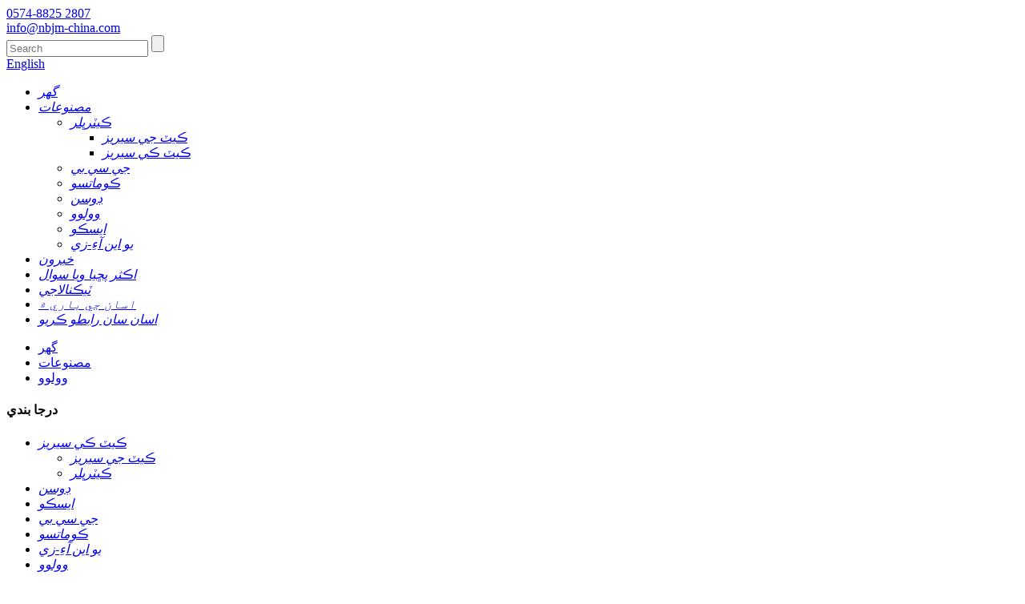

--- FILE ---
content_type: text/html
request_url: http://sd.nbjm-china.com/15gpe-volvo-bucket-tooth-voe14523551-excavator-standard-tip-point-product/
body_size: 16331
content:
<!DOCTYPE html> <html dir="ltr" lang="sd"> <head> <meta charset="UTF-8"/> <!-- Google tag (gtag.js) --> <script async src="https://www.googletagmanager.com/gtag/js?id=G-QJWXWK81VQ"></script> <script>
  window.dataLayer = window.dataLayer || [];
  function gtag(){dataLayer.push(arguments);}
  gtag('js', new Date());

  gtag('config', 'G-QJWXWK81VQ');
</script> <title>چين 15GPE وولوو بڪيٽ ٽوٿ VOE14523551 ايڪسيويٽر اسٽينڊرڊ ٽِپ پوائنٽ ٺاهيندڙ ۽ فراهم ڪندڙ | جوائن مشينري</title> <meta property="fb:app_id" content="966242223397117" /> <meta http-equiv="Content-Type" content="text/html; charset=UTF-8" /> <meta name="viewport" content="width=device-width,initial-scale=1,minimum-scale=1,maximum-scale=1,user-scalable=no"> <link rel="apple-touch-icon-precomposed" href=""> <meta name="format-detection" content="telephone=no"> <meta name="apple-mobile-web-app-capable" content="yes"> <meta name="apple-mobile-web-app-status-bar-style" content="black"> <meta property="og:url" content="https://www.nbjm-china.com/15gpe-volvo-bucket-tooth-voe14523551-excavator-standard-tip-point-product/"/> <meta property="og:title" content="China 15GPE Volvo Bucket Tooth VOE14523551 Excavator Standard Tip Point Manufacturer and Supplier | Join Machinery" /> <meta property="og:description" content=" 		Specification 	  		Product Description 	  		Hot-Selling 	     		Inspection 	 				 				 				 				  		production 	 				 				 				 				 				 				  		live show 	 				 				  		Frequently Asked Questions 	  Q: How to make sure the teeth can fit other brands well? A: All of our bucket teeth and adapt..."/> <meta property="og:type" content="product"/> <meta property="og:image" content="https://www.nbjm-china.com/uploads/vav3.png"/> <meta property="og:site_name" content="https://www.nbjm-china.com/"/> <link href="//cdn.globalso.com/nbjm-china/style/global/style.css" rel="stylesheet" onload="this.onload=null;this.rel='stylesheet'"> <link href="//cdn.globalso.com/nbjm-china/style/public/public.css" rel="stylesheet" onload="this.onload=null;this.rel='stylesheet'">   <link rel="shortcut icon" href="https://cdn.globalso.com/nbjm-china/logo.png" /> <meta name="author" content="gd-admin"/> <meta name="description" itemprop="description" content="وضاحت پيداوار جي وضاحت گرم وڪرو ڪندڙ معائنو پيداوار لائيو" />  <meta name="keywords" itemprop="keywords" content="مصنوعات، وولوو" />   <link href="//cdn.globalso.com/hide_search.css" rel="stylesheet"/><link href="//www.nbjm-china.com/style/sd.html.css" rel="stylesheet"/><link rel="alternate" hreflang="sd" href="https://sd.nbjm-china.com/" /><link rel="canonical" href="https://sd.nbjm-china.com/15gpe-volvo-bucket-tooth-voe14523551-excavator-standard-tip-point-product/" /></head>  <body> <section class="container"> <header class="head-wrapper sub-head-wrapper">   <nav class="topbar">     <section class="layout">       <div class="gm-sep head-contact">         <div class="head-phone"><a href="tel:0574-8825 2807"><span>0574-8825 2807</span></a></div>         <div class="head-email"><a href="javascript:" class="add_email12"><span>           info@nbjm-china.com          </span></a></div>       </div>       <section class="head-search">         <div class="head-search-form">           <form  action="/search.php" method="get">             <input class="search-ipt" type="text" placeholder="Search" name="s" id="s" />             <input type="hidden" name="cat" value="490"/>             <input class="search-btn" type="submit" id="searchsubmit" value="" />           </form>         </div>         <span class="search-toggle"></span> </section>       <div class="change-language ensemble">   <div class="change-language-info">     <div class="change-language-title medium-title">        <div class="language-flag language-flag-en"><a href="https://www.nbjm-china.com/"><b class="country-flag"></b><span>English</span> </a></div>        <b class="language-icon"></b>      </div> 	<div class="change-language-cont sub-content">         <div class="empty"></div>     </div>   </div> </div> <!--theme093-->    </section>   </nav>   <nav class="nav-bar">            <section class="nav-wrap">       <div class="logo"><a href="/">         <!---->         <!--<img src="https://cdn.globalso.com/nbjm-china/logo4.png" alt="logo">-->         <!---->         </a></div>       <ul class="nav">         <li id="menu-item-293" class="menu-item menu-item-type-custom menu-item-object-custom menu-item-293"><a href="/" class='menu-image-title-after'><em>گھر</em></a></li> <li id="menu-item-55" class="nav_hover menu-item menu-item-type-taxonomy menu-item-object-category current-post-ancestor current-menu-parent current-post-parent menu-item-55"><a href="/products/" class='menu-image-title-after'><em>مصنوعات</em></a> <ul class="sub-menu"> 	<li id="menu-item-1537" class="menu-item menu-item-type-taxonomy menu-item-object-category menu-item-1537"><a href="/caterpillar/" class='menu-image-title-after'><em>ڪيٽرپلر</em></a> 	<ul class="sub-menu"> 		<li id="menu-item-1538" class="menu-item menu-item-type-taxonomy menu-item-object-category menu-item-1538"><a href="/cat-j-series-a-1-caterpillar/" class='menu-image-title-after'><em>ڪيٽ جي سيريز</em></a></li> 		<li id="menu-item-1539" class="menu-item menu-item-type-taxonomy menu-item-object-category menu-item-1539"><a href="/cat-k-series-a-1-caterpillar/" class='menu-image-title-after'><em>ڪيٽ ڪي سيريز</em></a></li> 	</ul> </li> 	<li id="menu-item-1540" class="menu-item menu-item-type-taxonomy menu-item-object-category menu-item-1540"><a href="/jcb/" class='menu-image-title-after'><em>جي سي بي</em></a></li> 	<li id="menu-item-1541" class="menu-item menu-item-type-taxonomy menu-item-object-category menu-item-1541"><a href="/komatsu/" class='menu-image-title-after'><em>ڪوماتسو</em></a></li> 	<li id="menu-item-1542" class="menu-item menu-item-type-taxonomy menu-item-object-category menu-item-1542"><a href="/doosan/" class='menu-image-title-after'><em>ڊوسن</em></a></li> 	<li id="menu-item-1544" class="menu-item menu-item-type-taxonomy menu-item-object-category current-post-ancestor current-menu-parent current-post-parent menu-item-1544"><a href="/volvo/" class='menu-image-title-after'><em>وولوو</em></a></li> 	<li id="menu-item-1543" class="menu-item menu-item-type-taxonomy menu-item-object-category menu-item-1543"><a href="/esco/" class='menu-image-title-after'><em>ايسڪو</em></a></li> 	<li id="menu-item-1545" class="menu-item menu-item-type-taxonomy menu-item-object-category menu-item-1545"><a href="/uni-z/" class='menu-image-title-after'><em>يو اين آءِ-زي</em></a></li> </ul> </li> <li id="menu-item-362" class="menu-item menu-item-type-custom menu-item-object-custom menu-item-362"><a href="/news/" class='menu-image-title-after'><em>خبرون</em></a></li> <li id="menu-item-865" class="menu-item menu-item-type-post_type menu-item-object-page menu-item-865"><a href="/faqs/" class='menu-image-title-after'><em>اڪثر پڇيا ويا سوال</em></a></li> <li id="menu-item-1677" class="menu-item menu-item-type-post_type menu-item-object-page menu-item-1677"><a href="/technology/" class='menu-image-title-after'><em>ٽيڪنالاجي</em></a></li> <li id="menu-item-825" class="menu-item menu-item-type-post_type menu-item-object-page menu-item-825"><a href="/about-us/" class='menu-image-title-after'><em>اسان جي باري ۾</em></a></li> <li id="menu-item-353" class="menu-item menu-item-type-post_type menu-item-object-page menu-item-353"><a href="/contact-us/" class='menu-image-title-after'><em>اسان سان رابطو ڪريو</em></a></li>       </ul>     </section>   </nav> </header>     	     		<nav class="path-bar">               <ul class="path-nav">              <li> <a itemprop="breadcrumb" href="/">گھر</a></li><li> <a itemprop="breadcrumb" href="/products/" title="Products">مصنوعات</a> </li><li> <a itemprop="breadcrumb" href="/volvo/" title="VOLVO">وولوو</a> </li></li>               </ul>         </nav>              <div id="loading"></div>              <section class="page-layout">             <section class="layout">     			 <!-- aside begin -->     	 <aside class="aside"> <section class="aside-wrap">            <section class="side-widget">              <div class="side-tit-bar">                 <h4 class="side-tit">درجا بندي</h4>              </div>              <div class="side-cate side-hide">                 <ul class="side-cate-menu">                <li id="menu-item-1549" class="menu-item menu-item-type-taxonomy menu-item-object-category menu-item-1549"><a href="/cat-k-series-a-1-caterpillar/" class='menu-image-title-after'><em>ڪيٽ ڪي سيريز</em></a> <ul class="sub-menu"> 	<li id="menu-item-1548" class="menu-item menu-item-type-taxonomy menu-item-object-category menu-item-1548"><a href="/cat-j-series-a-1-caterpillar/" class='menu-image-title-after'><em>ڪيٽ جي سيريز</em></a></li> 	<li id="menu-item-1547" class="menu-item menu-item-type-taxonomy menu-item-object-category menu-item-1547"><a href="/caterpillar/" class='menu-image-title-after'><em>ڪيٽرپلر</em></a></li> </ul> </li> <li id="menu-item-1550" class="menu-item menu-item-type-taxonomy menu-item-object-category menu-item-1550"><a href="/doosan/" class='menu-image-title-after'><em>ڊوسن</em></a></li> <li id="menu-item-1551" class="menu-item menu-item-type-taxonomy menu-item-object-category menu-item-1551"><a href="/esco/" class='menu-image-title-after'><em>ايسڪو</em></a></li> <li id="menu-item-1552" class="menu-item menu-item-type-taxonomy menu-item-object-category menu-item-1552"><a href="/jcb/" class='menu-image-title-after'><em>جي سي بي</em></a></li> <li id="menu-item-1553" class="menu-item menu-item-type-taxonomy menu-item-object-category menu-item-1553"><a href="/komatsu/" class='menu-image-title-after'><em>ڪوماتسو</em></a></li> <li id="menu-item-1554" class="menu-item menu-item-type-taxonomy menu-item-object-category menu-item-1554"><a href="/uni-z/" class='menu-image-title-after'><em>يو اين آءِ-زي</em></a></li> <li id="menu-item-1555" class="menu-item menu-item-type-taxonomy menu-item-object-category current-post-ancestor current-menu-parent current-post-parent menu-item-1555"><a href="/volvo/" class='menu-image-title-after'><em>وولوو</em></a></li>                 </ul>              </div>           </section>  		  <section class="side-widget">              <div class="side-tit-bar">                 <h4 class="side-tit">فيچر پراڊڪٽس</h4>              </div>              <section class="products-scroll-list-wrap side-hide">              	<a href="javascript:" class="products-scroll-btn-prev"><b></b></a>                  <div class="products-scroll-list">                     <ul>                        <li>                           <a href="/uni-zi-uni-z-series-standard-bucket-tooth-point-size-excavator-digging-small-tooth-product/"><img src="https://cdn.globalso.com/nbjm-china/UNI-ZI-300x300.png" alt="UNI-ZI UNI-Z سيريز معياري بالٽي ٽوٿ پوائنٽ سائيز ايڪسيويٽر ننڍو ڏند کوٽڻ وارو"></a>                           <div class="pd-info">                                <div class="pd-name"><a href="/uni-zi-uni-z-series-standard-bucket-tooth-point-size-excavator-digging-small-tooth-product/">UNI-ZI UNI-Z سيريز معياري بالٽي ٽوٿ پوائنٽ سائيز...</a></div>                           </div>                        </li>                        <li>                           <a href="/uni-zii-uni-z-standard-bucket-tooth-point-size-2-excavator-digging-small-flat-tooth-product/"><img src="https://cdn.globalso.com/nbjm-china/UNI-ZII-300x300.png" alt="UNI-ZII UNI-Z معياري بالٽي ٽوٿ پوائنٽ سائيز 2 کوٽائي ڪندڙ ننڍو فليٽ ڏند کوٽڻ"></a>                           <div class="pd-info">                                <div class="pd-name"><a href="/uni-zii-uni-z-standard-bucket-tooth-point-size-2-excavator-digging-small-flat-tooth-product/">UNI-ZII UNI-Z معياري بالٽي ٽوٿ پوائنٽ سائيز 2 ايڪس...</a></div>                           </div>                        </li>                        <li>                           <a href="/uni-ziii-uni-z-style-standard-bucket-adapter-point-size-3-excavator-digging-tooth-holder-product/"><img src="https://cdn.globalso.com/nbjm-china/UNI-ZIII-300x300.png" alt="UNI-ZIII UNI-Z انداز معياري بالٽي اڊاپٽر پوائنٽ سائيز 3 ايڪسيويٽر ڊيگنگ ٽوٿ هولڊر"></a>                           <div class="pd-info">                                <div class="pd-name"><a href="/uni-ziii-uni-z-style-standard-bucket-adapter-point-size-3-excavator-digging-tooth-holder-product/">UNI-ZIII UNI-Z انداز معياري بالٽي اڊاپٽر پوائنٽ ايس...</a></div>                           </div>                        </li>                        <li>                           <a href="/55amre-volvo-bucket-tooth-voe14523656-excavator-standard-tip-point-ec300-ec360-product/"><img src="https://cdn.globalso.com/nbjm-china/55AMRE-300x300.jpg" alt="55AMRE وولوو بڪٽ ٽوٿ VOE14523656 ايڪسيويٽر اسٽينڊرڊ ٽِپ پوائنٽ EC300 EC360"></a>                           <div class="pd-info">                                <div class="pd-name"><a href="/55amre-volvo-bucket-tooth-voe14523656-excavator-standard-tip-point-ec300-ec360-product/">55AMRE وولوو بڪٽ ٽوٿ VOE14523656 ايڪسيويٽر اسٽين...</a></div>                           </div>                        </li>                        <li>                           <a href="/40gpe-volvo-bucket-tooth-voe14523553-excavator-standard-tip-point-for-ec290b-ec180b-product/"><img src="https://cdn.globalso.com/nbjm-china/vava-300x300.png" alt="EC290B EC180B لاءِ 40GPE وولوو بڪيٽ ٽوٿ VOE14523553 ايڪسيويٽر معياري ٽپ پوائنٽ"></a>                           <div class="pd-info">                                <div class="pd-name"><a href="/40gpe-volvo-bucket-tooth-voe14523553-excavator-standard-tip-point-for-ec290b-ec180b-product/">40GPE وولوو بڪيٽ ٽوٿ VOE14523553 ايڪسيويٽر اسٽينڊ...</a></div>                           </div>                        </li>                        <li>                           <a href="/20aml-volvo-bucket-tooth-voe11417129-excavator-loading-standard-tip-point-for-l150-l180-product/"><img src="https://cdn.globalso.com/nbjm-china/asdfg1-300x300.png" alt="20AML وولوو بڪٽ ٽوٿ VOE11417129 ايڪسيويٽر لوڊنگ معياري ٽپ پوائنٽ L150 L180 لاءِ"></a>                           <div class="pd-info">                                <div class="pd-name"><a href="/20aml-volvo-bucket-tooth-voe11417129-excavator-loading-standard-tip-point-for-l150-l180-product/">20AML وولوو بڪيٽ ٽوٿ VOE11417129 ايڪسيويٽر لوڊ ڪندڙ...</a></div>                           </div>                        </li>                        <li>                           <a href="/15gpe-volvo-bucket-tooth-voe14523551-excavator-standard-tip-point-product/"><img src="https://cdn.globalso.com/nbjm-china/vav3-300x300.png" alt="15GPE وولوو بڪيٽ ٽوٿ VOE14523551 ايڪسيويٽر معياري ٽپ پوائنٽ"></a>                           <div class="pd-info">                                <div class="pd-name"><a href="/15gpe-volvo-bucket-tooth-voe14523551-excavator-standard-tip-point-product/">15GPE وولوو بڪيٽ ٽوٿ VOE14523551 ايڪسيويٽر اسٽينڊ...</a></div>                           </div>                        </li>                        <li>                           <a href="/k50rc-komatsu-k-max-series-pc600-excavator-rock-tooth-hensley-bucket-tooth-product/"><img src="https://cdn.globalso.com/nbjm-china/K50RC-300x300.png" alt="K50RC ڪوماتسو ڪي ميڪس سيريز PC600 ايڪسيويٽر راڪ ٽوٿ هينسلي بڪيٽ ٽوٿ"></a>                           <div class="pd-info">                                <div class="pd-name"><a href="/k50rc-komatsu-k-max-series-pc600-excavator-rock-tooth-hensley-bucket-tooth-product/">K50RC Komatsu K Max Series PC600 Excavator Rock Tooth...</a></div>                           </div>                        </li>                        <li>                           <a href="/k25rc-komatsu-k-max-series-excavator-rock-tooth-bucket-tooth-pc210-pc220-product/"><img src="https://cdn.globalso.com/nbjm-china/K25RC-300x300.png" alt="K25RC Komatsu K Max Series Excavator Rock Tooth Bucket Tooth PC210 PC220"></a>                           <div class="pd-info">                                <div class="pd-name"><a href="/k25rc-komatsu-k-max-series-excavator-rock-tooth-bucket-tooth-pc210-pc220-product/">K25RC ڪوماٽسو ڪي ميڪس سيريز ايڪسيويٽر راڪ ٽوٿ بڪ...</a></div>                           </div>                        </li>                        <li>                           <a href="/k15rc-komatsu-k-max-series-excavator-rock-tooth-bucket-tooth-pc210-pc220-product/"><img src="https://cdn.globalso.com/nbjm-china/avav5-300x300.png" alt="K15RC Komatsu K Max Series Excavator Rock Tooth Bucket Tooth PC210 PC220"></a>                           <div class="pd-info">                                <div class="pd-name"><a href="/k15rc-komatsu-k-max-series-excavator-rock-tooth-bucket-tooth-pc210-pc220-product/">K15RC ڪوماٽسو ڪي ميڪس سيريز ايڪسيويٽر راڪ ٽوٿ بڪ...</a></div>                           </div>                        </li>                        <li>                           <a href="/205-70-19570-pc200-komatsu-dozer-excavator-standard-long-bucket-tooth-product/"><img src="https://cdn.globalso.com/nbjm-china/avab1-300x300.png" alt="205-70-19570 PC200 ڪوماٽسو ڊوزر ايڪسيويٽر معياري ڊگهو بالٽي ٽوٿ"></a>                           <div class="pd-info">                                <div class="pd-name"><a href="/205-70-19570-pc200-komatsu-dozer-excavator-standard-long-bucket-tooth-product/">205-70-19570 PC200 ڪوماٽسو ڊوزر ايڪسيويٽر معياري ...</a></div>                           </div>                        </li>                        <li>                           <a href="/202-70-12130-komatsu-dozer-excavator-standard-long-bucket-tooth-tip-ripper-product/"><img src="https://cdn.globalso.com/nbjm-china/vab-300x300.png" alt="202-70-12130 ڪوماٽسو ڊوزر ايڪسيويٽر معياري ڊگهو بالٽي ٽوٿ ٽِپ رپر"></a>                           <div class="pd-info">                                <div class="pd-name"><a href="/202-70-12130-komatsu-dozer-excavator-standard-long-bucket-tooth-tip-ripper-product/">202-70-12130 ڪوماٽسو ڊوزر ايڪسيويٽر معياري ڊگھو ب...</a></div>                           </div>                        </li>                        <li>                           <a href="/195-78-21331-komatsu-dozer-excavator-bucket-tooth-tip-ripper-product/"><img src="https://cdn.globalso.com/nbjm-china/cvav2-300x300.png" alt="195-78-21331 ڪوماٽسو ڊوزر ايڪسيويٽر بالٽي ٽوٿ ٽِپ رپر"></a>                           <div class="pd-info">                                <div class="pd-name"><a href="/195-78-21331-komatsu-dozer-excavator-bucket-tooth-tip-ripper-product/">195-78-21331 ڪوماٽسو ڊوزر ايڪسيويٽر بالٽي ٽوٿ ٽائي...</a></div>                           </div>                        </li>                        <li>                           <a href="/v43syl-esco-super-v-series-digging-excavator-bucket-tooth-2-product/"><img src="https://cdn.globalso.com/nbjm-china/V43SYL1-300x300.png" alt="V43SYL ESCO سپر وي سيريز کوٽڻ وارو ايڪسيويٽر بالٽي ٽوٿ"></a>                           <div class="pd-info">                                <div class="pd-name"><a href="/v43syl-esco-super-v-series-digging-excavator-bucket-tooth-2-product/">V43SYL ESCO سپر وي سيريز کوٽڻ وارو ايڪسيويٽر بالٽي ...</a></div>                           </div>                        </li>                        <li>                           <a href="/v29syl-esco-super-v-series-digging-excavator-bucket-tooth-product/"><img src="https://cdn.globalso.com/nbjm-china/V29SYL-300x300.png" alt="V29SYL ESCO سپر وي سيريز کوٽڻ وارو ايڪسيويٽر بالٽي ٽوٿ"></a>                           <div class="pd-info">                                <div class="pd-name"><a href="/v29syl-esco-super-v-series-digging-excavator-bucket-tooth-product/">V29SYL ESCO سپر وي سيريز کوٽڻ وارو ايڪسيويٽر بالٽي ...</a></div>                           </div>                        </li>                        <li>                           <a href="/v17syl-esco-super-v-series-general-skid-excavator-digging-bucket-tooth-product/"><img src="https://cdn.globalso.com/nbjm-china/V17SYL-300x300.png" alt="V17SYL ESCO سپر وي سيريز جنرل اسڪڊ ۽ ايڪسيويٽر ڊگنگ بالٽي ٽوٿ"></a>                           <div class="pd-info">                                <div class="pd-name"><a href="/v17syl-esco-super-v-series-general-skid-excavator-digging-bucket-tooth-product/">V17SYL ESCO سپر وي سيريز جنرل اسڪڊ ۽ ايڪسيوي...</a></div>                           </div>                        </li>                        <li>                           <a href="/v13syl-esco-super-v-series-mini-excavator-bucket-tooth-2-product/"><img src="https://cdn.globalso.com/nbjm-china/svav1-300x300.png" alt="V13SYL ESCO سپر وي سيريز ميني ايڪسيويٽر بالٽي ٽوٿ"></a>                           <div class="pd-info">                                <div class="pd-name"><a href="/v13syl-esco-super-v-series-mini-excavator-bucket-tooth-2-product/">V13SYL ESCO سپر وي سيريز ميني ايڪسيويٽر بالٽي ٽوٿ</a></div>                           </div>                        </li>                        <li>                           <a href="/2713-1236-doosan-dh500-replacement-daewoo-excavator-standard-bucket-tooth-2-product/"><img src="https://cdn.globalso.com/nbjm-china/avav4-300x300.png" alt="2713-1236 ڊوسن DH500 متبادل ڊائيو ايڪسيويٽر معياري بالٽي ٽوٿ"></a>                           <div class="pd-info">                                <div class="pd-name"><a href="/2713-1236-doosan-dh500-replacement-daewoo-excavator-standard-bucket-tooth-2-product/">2713-1236 ڊوسن DH500 متبادل ڊائيو ايڪسڪيويٽر ...</a></div>                           </div>                        </li>                                        </ul>                   </div>                  <a href="javascript:" class="products-scroll-btn-next"><b></b></a>               </section>            </section>   		   </section> 	  </aside>           <!--// aisde end -->                        <!-- main begin -->            <section class="main" >            <section class="main-in">            	<section class="detail-wrap">                      <!-- product info -->               <section class="product-intro">               	  <div class="product-view" > <!-- Piliang S--> <!-- Piliang E--> <div class="product-image"><a class="cloud-zoom" id="zoom1" data-zoom="adjustX:0, adjustY:0" href="https://cdn.globalso.com/nbjm-china/vav3.png"> <img src="https://cdn.globalso.com/nbjm-china/vav3.png" itemprop="image" title="" alt="15GPE وولوو بڪيٽ ٽوٿ VOE14523551 ايڪسيويٽر معياري ٽپ پوائنٽ فيچرڊ تصوير" style="width:100%" /></a> </div>             <div class="image-additional">            	 <ul>    			                    <li class="current"><a class="cloud-zoom-gallery item"  href="https://cdn.globalso.com/nbjm-china/vav3.png" data-zoom="useZoom:zoom1, smallImage:https://cdn.globalso.com/nbjm-china/vav3.png"><img src="https://cdn.globalso.com/nbjm-china/vav3-300x300.png" alt="15GPE وولوو بڪيٽ ٽوٿ VOE14523551 ايڪسيويٽر معياري ٽپ پوائنٽ" /></a></li> 			 </ul>             </div> </div>   <section class="product-summary">   <h1 class="product-title" style="font-weight: 700;">15GPE وولوو بڪيٽ ٽوٿ VOE14523551 ايڪسيويٽر معياري ٽپ پوائنٽ</h1>  <div class="product-meta">                                     <h3>مختصر وضاحت:</h3> <p>15GPE وولوو بڪٽ ٽوٿ VOE14523551 ايڪسيويٽر اسٽينڊرڊ ٽپ متعارف ڪرائڻ - توهان جي کوٽائي جي ضرورتن لاءِ بهترين انتخاب. اعليٰ معيار جي اعليٰ معياري مصر جي اسٽيل مان ٺهيل، سيڙپڪاري ڪاسٽنگ / گم ٿيل موم ڪاسٽنگ / ريتي ڪاسٽنگ / فورجنگ ذريعي تيار ڪيل، بهترين ٽينسل طاقت ≥1400RM-N/MM² ۽ اثر مزاحمت ≥20J، ۽ بهترين 48-52HRC سختي سان. پيلو، ڳاڙهو، ڪارو يا سائو سميت متحرڪ رنگ هن کي وڌيڪ وڌائين ٿا - جيڪڏهن توهان چاهيو ته توهان ڪسٽم رنگ جي درخواست پڻ ڪري سگهو ٿا.</p> <br /> </div> <div class="gm-sep product-btn-wrap">     <a href="javascript:" class="email" onclick="showMsgPop();">اسان کي اي ميل موڪليو</a>      </div>  <div class="share-this"><div class="addthis_sharing_toolbox"></div></div> </section>               </section>                  <section class="tab-content-wrap product-detail">                  <div class="tab-title-bar detail-tabs">                     <h2 class="tab-title title current"><span>پيداوار جي تفصيل</span></h2> 					   			 			                   	<h2 class="tab-title title"><span>پراڊڪٽ ٽيگ</span></h2>                   </div>                  <section class="tab-panel-wrap">                  <section class="tab-panel disabled entry">                  	                 <section class="tab-panel-content"> 				  				  <div class="fl-builder-content fl-builder-content-1511 fl-builder-content-primary fl-builder-global-templates-locked" data-post-id="1511"><div class="fl-row fl-row-full-width fl-row-bg-none fl-node-6325613dc10ea" data-node="6325613dc10ea"> 	<div class="fl-row-content-wrap"> 				<div class="fl-row-content fl-row-full-width fl-node-content"> 		 <div class="fl-col-group fl-node-6325613dc3264" data-node="6325613dc3264"> 			<div class="fl-col fl-node-6325613dc33fc fl-col-has-cols" data-node="6325613dc33fc" style="width: 100%;"> 	<div class="fl-col-content fl-node-content"> 	<div class="fl-module fl-module-heading fl-node-6325613dc0fcc" data-node="6325613dc0fcc" data-animation-delay="0.0"> 	<div class="fl-module-content fl-node-content"> 		<h2 class="fl-heading"> 		<span class="fl-heading-text">وضاحت</span> 	</h2>	</div> </div> <div class="fl-col-group fl-node-632561d969b1b fl-col-group-nested" data-node="632561d969b1b"> 			<div class="fl-col fl-node-632561d969d5b fl-col-small" data-node="632561d969d5b" style="width: 50%;"> 	<div class="fl-col-content fl-node-content"> 	<div class="fl-module fl-module-rich-text fl-node-632562a394152" data-node="632562a394152" data-animation-delay="0.0"> 	<div class="fl-module-content fl-node-content"> 		<div class="fl-rich-text"> 	<p><span style="font-size: medium;"><strong>حصو نمبر:</strong>15GPE/VOE14523551</span><br /> <span style="font-size: medium;"><strong>وزن:</strong>3 ڪلوگرام</span><br /> <span style="font-size: medium;"><strong>برانڊ:</strong>وولوو</span><br /> <span style="font-size: medium;"><strong>مواد:</strong>اعليٰ معياري مصر جو اسٽيل</span><br /> <span style="font-size: medium;"><strong>عمل:</strong>سيڙپڪاري ڪاسٽنگ/گم ٿيل موم ڪاسٽنگ/ريت ڪاسٽنگ/فورجنگ</span><br /> <span style="font-size: medium;"><strong>ٽينسل طاقت:</strong>≥1400RM-N/ملي ميٽر</span><br /> <span style="font-size: medium;"><strong>جھٽڪو:</strong>≥20 جي</span><br /> <span style="font-size: medium;"><strong>سختي:</strong>48-52 ايڇ آر سي</span></p> </div>	</div> </div>	</div> </div>			<div class="fl-col fl-node-632561d969d9d fl-col-small" data-node="632561d969d9d" style="width: 50%;"> 	<div class="fl-col-content fl-node-content"> 	<div class="fl-module fl-module-rich-text fl-node-6325625fc5fa4" data-node="6325625fc5fa4" data-animation-delay="0.0"> 	<div class="fl-module-content fl-node-content"> 		<div class="fl-rich-text"> 	<p><span style="font-size: medium;"><strong>رنگ:</strong>پيلو، ڳاڙهو، ڪارو، سائو يا گراهڪ جي درخواست</span><br /> <span style="font-size: medium;"><strong>لوگو:</strong>گراهڪ جي درخواست</span><br /> <span style="font-size: medium;"><strong>پئڪيج:</strong>پلائي ووڊ ڪيس</span><br /> <span style="font-size: medium;"><strong>سرٽيفڪيشن:</strong>ISO9001:2008</span><br /> <span style="font-size: medium;"><strong>پهچائڻ جو وقت:</strong>هڪ ڪنٽينر لاءِ 30-40 ڏينهن</span><br /> <span style="font-size: medium;"><strong>ادائيگي:</strong>ٽي / ٽي يا ڳالهين ڪري سگهجي ٿو</span><br /> <span style="font-size: medium;"><strong>اصل جو هنڌ:</strong>Zhejiang، چين (مينينڊلينڊ)</span></p> </div>	</div> </div>	</div> </div>	</div> 	</div> </div>	</div> 		</div> 	</div> </div><div class="fl-row fl-row-full-width fl-row-bg-none fl-node-632562ce68ab2" data-node="632562ce68ab2"> 	<div class="fl-row-content-wrap"> 				<div class="fl-row-content fl-row-full-width fl-node-content"> 		 <div class="fl-col-group fl-node-632562ce68e7a" data-node="632562ce68e7a"> 			<div class="fl-col fl-node-632562ce68ebb fl-col-has-cols" data-node="632562ce68ebb" style="width: 100%;"> 	<div class="fl-col-content fl-node-content"> 	<div class="fl-module fl-module-heading fl-node-632562ce68ef8" data-node="632562ce68ef8" data-animation-delay="0.0"> 	<div class="fl-module-content fl-node-content"> 		<h2 class="fl-heading"> 		<span class="fl-heading-text">پيداوار جي وضاحت</span> 	</h2>	</div> </div> <div class="fl-col-group fl-node-632562ce68f33 fl-col-group-nested" data-node="632562ce68f33"> 			<div class="fl-col fl-node-632562ce68f6f" data-node="632562ce68f6f" style="width: 100%;"> 	<div class="fl-col-content fl-node-content"> 	<div class="fl-module fl-module-rich-text fl-node-632562ce68faa" data-node="632562ce68faa" data-animation-delay="0.0"> 	<div class="fl-module-content fl-node-content"> 		<div class="fl-rich-text"> 	<p>15GPE وولوو بڪٽ ٽوٿ VOE14523551 ايڪسيويٽر اسٽينڊرڊ ٽپ متعارف ڪرائڻ - توهان جي کوٽائي جي ضرورتن لاءِ بهترين انتخاب. اعليٰ معيار جي اعليٰ معياري مصر جي اسٽيل مان ٺهيل، سيڙپڪاري ڪاسٽنگ / گم ٿيل موم ڪاسٽنگ / ريتي ڪاسٽنگ / فورجنگ ذريعي تيار ڪيل، بهترين ٽينسل طاقت ≥1400RM-N/MM² ۽ اثر مزاحمت ≥20J، ۽ بهترين 48-52HRC سختي سان. پيلو، ڳاڙهو، ڪارو يا سائو سميت متحرڪ رنگ هن کي وڌيڪ وڌائين ٿا - جيڪڏهن توهان چاهيو ته توهان ڪسٽم رنگ جي درخواست پڻ ڪري سگهو ٿا.</p> <p>15GPE وولوو بڪيٽ ٽيٿ VOE14523551 ايڪسيويٽر اسٽينڊرڊ ٽِپس سڀني سائزن جي بڪيٽن ۾ آساني سان فٽ ٿيڻ لاءِ ٺهيل آهن جڏهن ته انهن جي خود تيز ڪرڻ واري ڊيزائن ۽ حڪمت عملي طور تي رکيل وائر مواد جي ڪري وڌ ۾ وڌ وائر لائف فراهم ڪن ٿا. ان جي پروفائل جي ڪري، ان ۾ گهٽ پينٽريٽيشن آهي، جيڪو، گهٽ ايندھن جي استعمال کان علاوه، هڪ بهتر بڪيٽ فل فيڪٽر پڻ فراهم ڪري ٿو. ان کان علاوه، ان جو وزن صرف 3 ڪلوگرام آهي، تنهنڪري توهان کي پنهنجي مشين تي ڪنهن به اضافي بلڪ بابت پريشان ٿيڻ جي ضرورت ناهي!</p> <p>جڏهن ايڪسيويٽر ٽِپ پوائنٽس ڳولي رهيا آهيو، ته پوءِ وولوو برانڊ 15GPE وولوو بڪٽ ٽيٿ VOE14523551 ايڪسيويٽر اسٽينڊرڊ ٽِپ پوائنٽ کان سواءِ ٻيو ڪجهه نه ڏسو! هي ثابت ٿيل پراڊڪٽ توهان جي سامان کي گهٽ ۾ گهٽ سار سنڀال سان آساني سان هلائڻ ۾ مدد ڪندو - اڄ ئي فائدن مان لطف اندوز ٿيڻ شروع ڪريو!</p> <p>هر پراڊڪٽ احتياط سان ٺهيل آهي، يقين رکو ته اهو توهان لاءِ اطمينان بخش هوندو. پيداوار جي عمل ۾ اسان جي شين کي سختي سان جانچيو ويو آهي، صرف توهان کي بهترين معيار فراهم ڪرڻ لاءِ، اسان کي اسان جي معيار ۽ قيمتن تي تمام گهڻو اعتماد آهي اسان جي سٺي ڊگهي مدت جي تعاون کي قائم ڪندي.<br />توهان جي پڇا ڳاڇا لاءِ ڀليڪار!</p> </div>	</div> </div>	</div> </div>	</div> 	</div> </div>	</div> 		</div> 	</div> </div><div class="fl-row fl-row-full-width fl-row-bg-none fl-node-6325630bebbce" data-node="6325630bebbce"> 	<div class="fl-row-content-wrap"> 				<div class="fl-row-content fl-row-full-width fl-node-content"> 		 <div class="fl-col-group fl-node-6325630bebf3a" data-node="6325630bebf3a"> 			<div class="fl-col fl-node-6325630bebf79 fl-col-has-cols" data-node="6325630bebf79" style="width: 100%;"> 	<div class="fl-col-content fl-node-content"> 	<div class="fl-module fl-module-heading fl-node-6325630bebfb5" data-node="6325630bebfb5" data-animation-delay="0.0"> 	<div class="fl-module-content fl-node-content"> 		<h2 class="fl-heading"> 		<span class="fl-heading-text">گرم وڪرو</span> 	</h2>	</div> </div> <div class="fl-col-group fl-node-6325630bebff2 fl-col-group-nested" data-node="6325630bebff2"> 			<div class="fl-col fl-node-6325630bec02e" data-node="6325630bec02e" style="width: 100%;"> 	<div class="fl-col-content fl-node-content"> 	<div class="fl-module fl-module-rich-text fl-node-6325630bec065" data-node="6325630bec065" data-animation-delay="0.0"> 	<div class="fl-module-content fl-node-content"> 		<div class="fl-rich-text"> 	<table border="0" cellspacing="0"> <tbody> <tr> <td valign="center" nowrap="nowrap"> <p align="center"><span style="font-size: medium;">برانڊ</span></p> </td> <td valign="center" nowrap="nowrap"> <p align="center"><span style="font-size: medium;">حصو نمبر.</span></p> </td> <td valign="center" nowrap="nowrap"> <p align="center"><span style="font-size: medium;">KG</span></p> </td> </tr> <tr> <td valign="center" nowrap="nowrap"> <p align="center"><span style="font-size: medium;">وولوو</span></p> </td> <td valign="center" nowrap="nowrap"> <p align="center"><span style="font-size: medium;">15 جي پي اي</span></p> </td> <td valign="center" nowrap="nowrap"> <p align="center"><span style="font-size: medium;">3</span></p> </td> </tr> <tr> <td valign="center" nowrap="nowrap"> <p align="center"><span style="font-size: medium;">وولوو</span></p> </td> <td valign="center" nowrap="nowrap"> <p align="center"><span style="font-size: medium;">20 جي پي اي</span></p> </td> <td valign="center" nowrap="nowrap"> <p align="center"><span style="font-size: medium;">4.5</span></p> </td> </tr> <tr> <td valign="center" nowrap="nowrap"> <p align="center"><span style="font-size: medium;">وولوو</span></p> </td> <td valign="center" nowrap="nowrap"> <p align="center"><span style="font-size: medium;">30 جي پي اي</span></p> </td> <td valign="center" nowrap="nowrap"> <p align="center"><span style="font-size: medium;">6</span></p> </td> </tr> <tr> <td valign="center" nowrap="nowrap"> <p align="center"><span style="font-size: medium;">وولوو</span></p> </td> <td valign="center" nowrap="nowrap"> <p align="center"><span style="font-size: medium;">40 جي پي اي</span></p> </td> <td valign="center" nowrap="nowrap"> <p align="center"><span style="font-size: medium;">9.3</span></p> </td> </tr> <tr> <td valign="center" nowrap="nowrap"> <p align="center"><span style="font-size: medium;">وولوو</span></p> </td> <td valign="center" nowrap="nowrap"> <p align="center"><span style="font-size: medium;">55 جي پي اي</span></p> </td> <td valign="center" nowrap="nowrap"> <p align="center"><span style="font-size: medium;">12.7</span></p> </td> </tr> <tr> <td valign="center" nowrap="nowrap"> <p align="center"><span style="font-size: medium;">وولوو</span></p> </td> <td valign="center" nowrap="nowrap"> <p align="center"><span style="font-size: medium;">65 جي پي اي</span></p> </td> <td valign="center" nowrap="nowrap"> <p align="center"><span style="font-size: medium;">14.8</span></p> </td> </tr> <tr> <td valign="center" nowrap="nowrap"> <p align="center"><span style="font-size: medium;">وولوو</span></p> </td> <td valign="center" nowrap="nowrap"> <p align="center"><span style="font-size: medium;">80 جي پي اي</span></p> </td> <td valign="center" nowrap="nowrap"> <p align="center"><span style="font-size: medium;">23</span></p> </td> </tr> </tbody> </table> </div>	</div> </div>	</div> </div>	</div> 	</div> </div>	</div> 		</div> 	</div> </div><div class="fl-row fl-row-full-width fl-row-bg-none fl-node-6891cca60c954" data-node="6891cca60c954"> 	<div class="fl-row-content-wrap"> 				<div class="fl-row-content fl-row-full-width fl-node-content"> 		 <div class="fl-col-group fl-node-6891cca60c97b" data-node="6891cca60c97b"> 			<div class="fl-col fl-node-6891cca60c9c0" data-node="6891cca60c9c0" style="width: 100%;"> 	<div class="fl-col-content fl-node-content"> 	<div class="fl-module fl-module-rich-text fl-node-6891cca60ca05" data-node="6891cca60ca05" data-animation-delay="0.0"> 	<div class="fl-module-content fl-node-content"> 		<div class="fl-rich-text"> 	<h5></h5> </div>	</div> </div><div class="fl-module fl-module-rich-text fl-node-6891cca60ca49" data-node="6891cca60ca49" data-animation-delay="0.0"> 	<div class="fl-module-content fl-node-content"> 		<div class="fl-rich-text"> 	<h5></h5> </div>	</div> </div>	</div> </div>	</div>  <div class="fl-col-group fl-node-6891cca60ca8d" data-node="6891cca60ca8d"> 			<div class="fl-col fl-node-6891cca60cad2" data-node="6891cca60cad2" style="width: 100%;"> 	<div class="fl-col-content fl-node-content"> 	<div class="fl-module fl-module-rich-text fl-node-6891cca60cb17" data-node="6891cca60cb17" data-animation-delay="0.0"> 	<div class="fl-module-content fl-node-content"> 		<div class="fl-rich-text"> 	<h5></h5> </div>	</div> </div>	</div> </div>	</div>  <div class="fl-col-group fl-node-6891cca60cb5c" data-node="6891cca60cb5c"> 			<div class="fl-col fl-node-6891cca60cba0" data-node="6891cca60cba0" style="width: 100%;"> 	<div class="fl-col-content fl-node-content"> 	<div class="fl-module fl-module-heading fl-node-6891cca60d849" data-node="6891cca60d849" data-animation-delay="0.0"> 	<div class="fl-module-content fl-node-content"> 		<h2 class="fl-heading"> 		<span class="fl-heading-text">چڪاس</span> 	</h2>	</div> </div><div class="fl-module fl-module-rich-text fl-node-6891cca60cbe4" data-node="6891cca60cbe4" data-animation-delay="0.0"> 	<div class="fl-module-content fl-node-content"> 		<div class="fl-rich-text"> 	</div>	</div> </div>	</div> </div>	</div>  <div class="fl-col-group fl-node-6891cca60cc29" data-node="6891cca60cc29"> 			<div class="fl-col fl-node-6891cca60cc6e fl-col-small" data-node="6891cca60cc6e" style="width: 50%;"> 	<div class="fl-col-content fl-node-content"> 	<div class="fl-module fl-module-photo fl-node-6891cca60ccf7" data-node="6891cca60ccf7" data-animation-delay="0.0"> 	<div class="fl-module-content fl-node-content"> 		<div class="fl-photo fl-photo-align-center" itemscope itemtype="http://schema.org/ImageObject"> 	<div class="fl-photo-content fl-photo-img-jpg"> 				<img class="fl-photo-img wp-image-1841" src="//www.nbjm-china.com/uploads/16.jpg" alt="1" itemprop="image"  /> 		     			</div> 	</div>	</div> </div>	</div> </div>			<div class="fl-col fl-node-6891cca60ccb3 fl-col-small" data-node="6891cca60ccb3" style="width: 50%;"> 	<div class="fl-col-content fl-node-content"> 	<div class="fl-module fl-module-photo fl-node-6891cca60cd3c" data-node="6891cca60cd3c" data-animation-delay="0.0"> 	<div class="fl-module-content fl-node-content"> 		<div class="fl-photo fl-photo-align-center" itemscope itemtype="http://schema.org/ImageObject"> 	<div class="fl-photo-content fl-photo-img-jpg"> 				<img class="fl-photo-img wp-image-1842" src="//www.nbjm-china.com/uploads/28.jpg" alt="2" itemprop="image"  /> 		     			</div> 	</div>	</div> </div>	</div> </div>	</div>  <div class="fl-col-group fl-node-6891cca60cd61" data-node="6891cca60cd61"> 			<div class="fl-col fl-node-6891cca60cda5 fl-col-small" data-node="6891cca60cda5" style="width: 50%;"> 	<div class="fl-col-content fl-node-content"> 	<div class="fl-module fl-module-photo fl-node-6891cca60ce30" data-node="6891cca60ce30" data-animation-delay="0.0"> 	<div class="fl-module-content fl-node-content"> 		<div class="fl-photo fl-photo-align-center" itemscope itemtype="http://schema.org/ImageObject"> 	<div class="fl-photo-content fl-photo-img-jpg"> 				<img class="fl-photo-img wp-image-1843" src="//www.nbjm-china.com/uploads/34.jpg" alt="3" itemprop="image"  /> 		     			</div> 	</div>	</div> </div>	</div> </div>			<div class="fl-col fl-node-6891cca60cde9 fl-col-small" data-node="6891cca60cde9" style="width: 50%;"> 	<div class="fl-col-content fl-node-content"> 	<div class="fl-module fl-module-photo fl-node-6891cca60ce76" data-node="6891cca60ce76" data-animation-delay="0.0"> 	<div class="fl-module-content fl-node-content"> 		<div class="fl-photo fl-photo-align-center" itemscope itemtype="http://schema.org/ImageObject"> 	<div class="fl-photo-content fl-photo-img-jpg"> 				<img class="fl-photo-img wp-image-1844" src="//www.nbjm-china.com/uploads/41.jpg" alt="4" itemprop="image"  /> 		     			</div> 	</div>	</div> </div>	</div> </div>	</div>  <div class="fl-col-group fl-node-6891cca60d8db" data-node="6891cca60d8db"> 			<div class="fl-col fl-node-6891cca60d923" data-node="6891cca60d923" style="width: 100%;"> 	<div class="fl-col-content fl-node-content"> 	<div class="fl-module fl-module-heading fl-node-6891cca60d96c" data-node="6891cca60d96c" data-animation-delay="0.0"> 	<div class="fl-module-content fl-node-content"> 		<h2 class="fl-heading"> 		<span class="fl-heading-text">پيداوار</span> 	</h2>	</div> </div>	</div> </div>	</div>  <div class="fl-col-group fl-node-6891cca60cebb" data-node="6891cca60cebb"> 			<div class="fl-col fl-node-6891cca60cf01 fl-col-small" data-node="6891cca60cf01" style="width: 40.8%;"> 	<div class="fl-col-content fl-node-content"> 	<div class="fl-module fl-module-photo fl-node-6891cca60cfd3" data-node="6891cca60cfd3" data-animation-delay="0.0"> 	<div class="fl-module-content fl-node-content"> 		<div class="fl-photo fl-photo-align-center" itemscope itemtype="http://schema.org/ImageObject"> 	<div class="fl-photo-content fl-photo-img-jpg"> 				<img class="fl-photo-img wp-image-1846" src="//www.nbjm-china.com/uploads/18.jpg" alt="1" itemprop="image"  /> 		     			</div> 	</div>	</div> </div>	</div> </div>			<div class="fl-col fl-node-6891cca60cf49 fl-col-small" data-node="6891cca60cf49" style="width: 35.18%;"> 	<div class="fl-col-content fl-node-content"> 	<div class="fl-module fl-module-photo fl-node-6891cca60d018" data-node="6891cca60d018" data-animation-delay="0.0"> 	<div class="fl-module-content fl-node-content"> 		<div class="fl-photo fl-photo-align-center" itemscope itemtype="http://schema.org/ImageObject"> 	<div class="fl-photo-content fl-photo-img-jpg"> 				<img class="fl-photo-img wp-image-1847" src="//www.nbjm-china.com/uploads/29.jpg" alt="2" itemprop="image"  /> 		     			</div> 	</div>	</div> </div>	</div> </div>			<div class="fl-col fl-node-6891cca60cf8f fl-col-small" data-node="6891cca60cf8f" style="width: 24.02%;"> 	<div class="fl-col-content fl-node-content"> 	<div class="fl-module fl-module-photo fl-node-6891cca60d05c" data-node="6891cca60d05c" data-animation-delay="0.0"> 	<div class="fl-module-content fl-node-content"> 		<div class="fl-photo fl-photo-align-center" itemscope itemtype="http://schema.org/ImageObject"> 	<div class="fl-photo-content fl-photo-img-jpg"> 				<img class="fl-photo-img wp-image-1848" src="//www.nbjm-china.com/uploads/35.jpg" alt="3" itemprop="image"  /> 		     			</div> 	</div>	</div> </div>	</div> </div>	</div>  <div class="fl-col-group fl-node-6891cca60d0a0" data-node="6891cca60d0a0"> 			<div class="fl-col fl-node-6891cca60d0e6 fl-col-small" data-node="6891cca60d0e6" style="width: 24.26%;"> 	<div class="fl-col-content fl-node-content"> 	<div class="fl-module fl-module-photo fl-node-6891cca60d192" data-node="6891cca60d192" data-animation-delay="0.0"> 	<div class="fl-module-content fl-node-content"> 		<div class="fl-photo fl-photo-align-center" itemscope itemtype="http://schema.org/ImageObject"> 	<div class="fl-photo-content fl-photo-img-jpg"> 				<img class="fl-photo-img wp-image-1849" src="//www.nbjm-china.com/uploads/42.jpg" alt="4" itemprop="image"  /> 		     			</div> 	</div>	</div> </div>	</div> </div>			<div class="fl-col fl-node-6891cca60d12c fl-col-small" data-node="6891cca60d12c" style="width: 42.41%;"> 	<div class="fl-col-content fl-node-content"> 	<div class="fl-module fl-module-photo fl-node-6891cca60d1d9" data-node="6891cca60d1d9" data-animation-delay="0.0"> 	<div class="fl-module-content fl-node-content"> 		<div class="fl-photo fl-photo-align-center" itemscope itemtype="http://schema.org/ImageObject"> 	<div class="fl-photo-content fl-photo-img-jpg"> 				<img class="fl-photo-img wp-image-1850" src="//www.nbjm-china.com/uploads/51.jpg" alt="5" itemprop="image"  /> 		     			</div> 	</div>	</div> </div>	</div> </div>			<div class="fl-col fl-node-6891cca60d14a fl-col-small" data-node="6891cca60d14a" style="width: 33.33%;"> 	<div class="fl-col-content fl-node-content"> 	<div class="fl-module fl-module-photo fl-node-6891cca60d220" data-node="6891cca60d220" data-animation-delay="0.0"> 	<div class="fl-module-content fl-node-content"> 		<div class="fl-photo fl-photo-align-center" itemscope itemtype="http://schema.org/ImageObject"> 	<div class="fl-photo-content fl-photo-img-jpg"> 				<img class="fl-photo-img wp-image-1851" src="//www.nbjm-china.com/uploads/62.jpg" alt="6" itemprop="image"  /> 		     			</div> 	</div>	</div> </div>	</div> </div>	</div>  <div class="fl-col-group fl-node-6891cca60d267" data-node="6891cca60d267"> 			<div class="fl-col fl-node-6891cca60d2ae" data-node="6891cca60d2ae" style="width: 100%;"> 	<div class="fl-col-content fl-node-content"> 	<div class="fl-module fl-module-heading fl-node-6891cca60d893" data-node="6891cca60d893" data-animation-delay="0.0"> 	<div class="fl-module-content fl-node-content"> 		<h2 class="fl-heading"> 		<span class="fl-heading-text">لائيو شو</span> 	</h2>	</div> </div>	</div> </div>	</div>  <div class="fl-col-group fl-node-6891cca60d577" data-node="6891cca60d577"> 			<div class="fl-col fl-node-6891cca60d5be fl-col-small" data-node="6891cca60d5be" style="width: 50%;"> 	<div class="fl-col-content fl-node-content"> 	<div class="fl-module fl-module-photo fl-node-6891cca60d64c" data-node="6891cca60d64c" data-animation-delay="0.0"> 	<div class="fl-module-content fl-node-content"> 		<div class="fl-photo fl-photo-align-center" itemscope itemtype="http://schema.org/ImageObject"> 	<div class="fl-photo-content fl-photo-img-jpg"> 				<img class="fl-photo-img wp-image-1852" src="//www.nbjm-china.com/uploads/19.jpg" alt="1" itemprop="image"  /> 		     			</div> 	</div>	</div> </div>	</div> </div>			<div class="fl-col fl-node-6891cca60d605 fl-col-small" data-node="6891cca60d605" style="width: 50%;"> 	<div class="fl-col-content fl-node-content"> 	<div class="fl-module fl-module-photo fl-node-6891cca60d694" data-node="6891cca60d694" data-animation-delay="0.0"> 	<div class="fl-module-content fl-node-content"> 		<div class="fl-photo fl-photo-align-center" itemscope itemtype="http://schema.org/ImageObject"> 	<div class="fl-photo-content fl-photo-img-jpg"> 				<img class="fl-photo-img wp-image-1853" src="//www.nbjm-china.com/uploads/36.jpg" alt="3" itemprop="image"  /> 		     			</div> 	</div>	</div> </div>	</div> </div>	</div>  <div class="fl-col-group fl-node-6891cca60d2f6" data-node="6891cca60d2f6"> 			<div class="fl-col fl-node-6891cca60d33d fl-col-has-cols" data-node="6891cca60d33d" style="width: 100%;"> 	<div class="fl-col-content fl-node-content"> 	 <div class="fl-col-group fl-node-6891cca60d6dd fl-col-group-nested" data-node="6891cca60d6dd"> 			<div class="fl-col fl-node-6891cca60d725" data-node="6891cca60d725" style="width: 63.68%;"> 	<div class="fl-col-content fl-node-content"> 	<div class="fl-module fl-module-photo fl-node-6891cca60d7b4" data-node="6891cca60d7b4" data-animation-delay="0.0"> 	<div class="fl-module-content fl-node-content"> 		<div class="fl-photo fl-photo-align-center" itemscope itemtype="http://schema.org/ImageObject"> 	<div class="fl-photo-content fl-photo-img-jpg"> 				<img class="fl-photo-img wp-image-1854" src="//www.nbjm-china.com/uploads/210.jpg" alt="2" itemprop="image"  /> 		     			</div> 	</div>	</div> </div>	</div> </div>			<div class="fl-col fl-node-6891cca60d76c fl-col-small" data-node="6891cca60d76c" style="width: 36.32%;"> 	<div class="fl-col-content fl-node-content"> 	<div class="fl-module fl-module-photo fl-node-6891cca60d7fd" data-node="6891cca60d7fd" data-animation-delay="0.0"> 	<div class="fl-module-content fl-node-content"> 		<div class="fl-photo fl-photo-align-center" itemscope itemtype="http://schema.org/ImageObject"> 	<div class="fl-photo-content fl-photo-img-jpg"> 				<img class="fl-photo-img wp-image-1855" src="//www.nbjm-china.com/uploads/43.jpg" alt="4" itemprop="image"  /> 		     			</div> 	</div>	</div> </div>	</div> </div>	</div> 	</div> </div>	</div>  <div class="fl-col-group fl-node-6891cca60d385" data-node="6891cca60d385"> 			<div class="fl-col fl-node-6891cca60d3cc" data-node="6891cca60d3cc" style="width: 100%;"> 	<div class="fl-col-content fl-node-content"> 	<div class="fl-module fl-module-heading fl-node-6891cca60d4e8" data-node="6891cca60d4e8" data-animation-delay="0.0"> 	<div class="fl-module-content fl-node-content"> 		<h2 class="fl-heading"> 		<span class="fl-heading-text">وچان وچان سوال ڪرڻ</span> 	</h2>	</div> </div><div class="fl-module fl-module-rich-text fl-node-6891cca60d412" data-node="6891cca60d412" data-animation-delay="0.0"> 	<div class="fl-module-content fl-node-content"> 		<div class="fl-rich-text"> 	<h5></h5> </div>	</div> </div>	</div> </div>	</div>  <div class="fl-col-group fl-node-6891cca60d45a" data-node="6891cca60d45a"> 			<div class="fl-col fl-node-6891cca60d4a1" data-node="6891cca60d4a1" style="width: 100%;"> 	<div class="fl-col-content fl-node-content"> 	<div class="fl-module fl-module-rich-text fl-node-6891cca60d52f" data-node="6891cca60d52f" data-animation-delay="0.0"> 	<div class="fl-module-content fl-node-content"> 		<div class="fl-rich-text"> 	<div style="font-family: sans-serif; line-height: 1.6; color: #333; max-width: 800px; margin: 0 auto; padding: 20px; border: 1px solid #ddd; border-radius: 8px; background-color: #f9f9f9;"> <div style="margin-bottom: 20px;"> <p style="font-weight: bold; color: #0056b3; margin-bottom: 5px;">سوال: ڪيئن پڪ ڪجي ته ڏند ٻين برانڊن سان چڱيءَ طرح فٽ ٿي سگهن ٿا؟</p> <p style="color: #555;">الف: اسان جا سڀئي بالٽي ڏند ۽ اڊاپٽر OEM کي چڱيءَ طرح سان فٽ ڪري سگهن ٿا، جڏهن اسان ڊيزائن ٺاهيندا آهيون ته اسان BYG بالٽي ڏند ۽ NBLF بالٽي ڏند سان فٽمينٽ کي ٻه ڀيرا چيڪ ڪندا آهيون جيڪو مارڪيٽ ۾ تمام گهڻو مشهور برانڊ آهي.</p> </p></div> <div style="margin-bottom: 20px;"> <p style="font-weight: bold; color: #0056b3; margin-bottom: 5px;">سوال: ڇا توهان مختلف آرڊرن کان ڊيزائن تبديل ڪندا؟</p> <p style="color: #555;">الف: نه، اسان ڪڏهن به ڊيزائن تبديل نه ڪندا آهيون! اسان ڄاڻون ٿا ته ڪيترائي گراهڪ ڊيزائن ۽ فِٽمينٽ تي تمام گهڻا سخت آهن، تنهن ڪري اسان وٽ هر ڏند جو پارٽ نمبر ۽ مولڊ نمبر آهي، اهو يقيني بڻائيندو ته توهان ساڳيا بالٽي ڏند ۽ اڊاپٽر آرڊر ڪندا.</p> </p></div> <div style="margin-bottom: 20px;"> <p style="font-weight: bold; color: #0056b3; margin-bottom: 5px;">سوال: بڪيٽ اڊاپٽر ڪڏهن تبديل ڪرڻ گهرجن؟</p> <p style="color: #555;">الف: اسان جي اڊاپٽر جي سختي HRC40-45 آهي، تمام سخت گرمي علاج جي عمل سان پڪ ڪرڻ لاءِ ته اهو سخت ۽ تمام گهڻو مضبوط آهي، تنهن ڪري بالٽي ڏندن کي 7-10 ڀيرا تبديل ڪرڻ کان پوءِ آخري استعمال ڪندڙ کي اڊاپٽر تبديل ڪرڻا پوندا.</p> </p></div> <div style="margin-bottom: 20px;"> <p style="font-weight: bold; color: #0056b3; margin-bottom: 5px;">سوال: ڪيئن پڪ ڪجي ته توهان جو GET ٻين برانڊن جي مقابلي ۾ گهڻو وقت هلي سگهي ٿو؟</p> <p style="color: #555;">الف: اسان جا سڀئي حصا صرف گم ٿيل موم جي ڪاسٽنگ ذريعي تيار ڪيا ويا آهن، ڪابه ريتي ڪاسٽنگ يا فورجنگ نه، تمام سخت گرمي علاج جي عمل سان، اندروني سختي 48 HRC ۽ ٻاهرين 50 HRC.</p> </p></div> <div style="margin-bottom: 20px;"> <p style="font-weight: bold; color: #0056b3; margin-bottom: 5px;">سوال: اسان جي وارنٽي؟</p> <p style="color: #555;">الف: ڪو به وقفو، FOC! 100٪ پڪ آهي ته اسان جا سڀئي بالٽي ڏند ۽ اڊاپٽر هڪ ٻئي کي چڱي طرح فٽ ڪري سگهن ٿا، نه ڪو به فٽ ٿيل ناهي!</p> </p></div> </div> </div>	</div> </div>	</div> </div>	</div> 		</div> 	</div> </div></div><!--<div id="downaspdf">                     <a title="Download this Product as PDF" href="/downloadpdf.php?id=1511" rel="external nofollow"><span>Download as PDF</span></a>                 </div>-->  <div class="clear"></div>  	     <hr> <li><b>پوئين:</b> <a href="/k50rc-komatsu-k-max-series-pc600-excavator-rock-tooth-hensley-bucket-tooth-product/" rel="prev">K50RC ڪوماتسو ڪي ميڪس سيريز PC600 ايڪسيويٽر راڪ ٽوٿ هينسلي بڪيٽ ٽوٿ</a></li> <li><b>اڳيون:</b> <a href="/20aml-volvo-bucket-tooth-voe11417129-excavator-loading-standard-tip-point-for-l150-l180-product/" rel="next">20AML وولوو بڪٽ ٽوٿ VOE11417129 ايڪسيويٽر لوڊنگ معياري ٽپ پوائنٽ L150 L180 لاءِ</a></li> <hr>	                  </section> 				                    </section> 				  				    					 <section class="tab-panel disabled entry">                 	<section class="tab-panel-content">                                      	</section>                  </section> 					  				                  <section class="tab-panel disabled entry">                 	<section class="tab-panel-content">                  	</section>                  </section> 				   	  				                 </section>                 </section> 			    			  			  			    <section class="goods-may-like">                    <div class="goods-tbar"><h2 class="title">لاڳاپيل مصنوعات</h2></div>                  <section class="goods-items-wrap">                  	<section class="goods-items"> 	 	 	 		 	                      <div class="product-item"> 	                        <div class="item-wrap">           	                   <div class="pd-img"> 							       <a href="/332c4388-jcb-replacement-excavator-standard-bucket-tooth-2-product/" title="332/C4388 JCB Replacement Excavator Standard Bucket Tooth"><img src="https://cdn.globalso.com/nbjm-china/avsav1-300x300.png" alt="332/C4388 JCB متبادل کوٽائي ڪندڙ معياري بالٽي ٽوٿ"></a>                                </div>                                <div class="pd-info">             	                    <h3 class="pd-name"><a href="/332c4388-jcb-replacement-excavator-standard-bucket-tooth-2-product/">332/C4388 JCB متبادل ايڪسيويٽر معياري بُ...</a></h3>                                </div>                             </div> 						 </div>    	 		 	                      <div class="product-item"> 	                        <div class="item-wrap">           	                   <div class="pd-img"> 							       <a href="/205-70-19570-pc200-komatsu-dozer-excavator-standard-long-bucket-tooth-product/" title="205-70-19570 PC200 Komatsu Dozer Excavator Standard Long Bucket Tooth"><img src="https://cdn.globalso.com/nbjm-china/avab1-300x300.png" alt="205-70-19570 PC200 ڪوماٽسو ڊوزر ايڪسيويٽر معياري ڊگهو بالٽي ٽوٿ"></a>                                </div>                                <div class="pd-info">             	                    <h3 class="pd-name"><a href="/205-70-19570-pc200-komatsu-dozer-excavator-standard-long-bucket-tooth-product/">205-70-19570 PC200 ڪوماٽسو ڊوزر ايڪسيويٽر اسٽين...</a></h3>                                </div>                             </div> 						 </div>    	 		 	                      <div class="product-item"> 	                        <div class="item-wrap">           	                   <div class="pd-img"> 							       <a href="/55amre-volvo-bucket-tooth-voe14523656-excavator-standard-tip-point-ec300-ec360-product/" title="55AMRE Volvo Bucket Tooth VOE14523656 Excavator Standard Tip Point EC300 EC360"><img src="https://cdn.globalso.com/nbjm-china/55AMRE-300x300.jpg" alt="55AMRE وولوو بڪٽ ٽوٿ VOE14523656 ايڪسيويٽر اسٽينڊرڊ ٽِپ پوائنٽ EC300 EC360"></a>                                </div>                                <div class="pd-info">             	                    <h3 class="pd-name"><a href="/55amre-volvo-bucket-tooth-voe14523656-excavator-standard-tip-point-ec300-ec360-product/">55AMRE وولوو بڪيٽ ٽوٿ VOE14523656 ايڪسيويٽر...</a></h3>                                </div>                             </div> 						 </div>    	 		 	                      <div class="product-item"> 	                        <div class="item-wrap">           	                   <div class="pd-img"> 							       <a href="/7t3402wtl-caterpillar-j400-replacement-excavator-twin-tiger-long-bucket-tooth-product/" title="7T3402WTL Caterpillar J400 Replacement Excavator Twin Tiger Long Bucket Tooth"><img src="https://cdn.globalso.com/nbjm-china/svavba-300x300.png" alt="7T3402WTL ڪيٽرپلر J400 متبادل ايڪسيويٽر ٽوئن ٽائيگر ڊگهو بالٽي ٽوٿ"></a>                                </div>                                <div class="pd-info">             	                    <h3 class="pd-name"><a href="/7t3402wtl-caterpillar-j400-replacement-excavator-twin-tiger-long-bucket-tooth-product/">7T3402WTL ڪيٽرپلر J400 متبادل کوٽائي ڪندڙ...</a></h3>                                </div>                             </div> 						 </div>    	 		 	                      <div class="product-item"> 	                        <div class="item-wrap">           	                   <div class="pd-img"> 							       <a href="/uni-ziii-uni-z-style-standard-bucket-adapter-point-size-3-excavator-digging-tooth-holder-product/" title="UNI-ZIII UNI-Z Style Standard Bucket Adapter Point Size 3 Excavator Digging Tooth Holder"><img src="https://cdn.globalso.com/nbjm-china/UNI-ZIII-300x300.png" alt="UNI-ZIII UNI-Z انداز معياري بالٽي اڊاپٽر پوائنٽ سائيز 3 ايڪسيويٽر ڊيگنگ ٽوٿ هولڊر"></a>                                </div>                                <div class="pd-info">             	                    <h3 class="pd-name"><a href="/uni-ziii-uni-z-style-standard-bucket-adapter-point-size-3-excavator-digging-tooth-holder-product/">UNI-ZIII UNI-Z انداز معياري بالٽ اڊاپٽر پو ...</a></h3>                                </div>                             </div> 						 </div>    	 		 	                      <div class="product-item"> 	                        <div class="item-wrap">           	                   <div class="pd-img"> 							       <a href="/k15rc-komatsu-k-max-series-excavator-rock-tooth-bucket-tooth-pc210-pc220-product/" title="K15RC Komatsu K Max Series Excavator Rock Tooth Bucket Tooth PC210 PC220"><img src="https://cdn.globalso.com/nbjm-china/avav5-300x300.png" alt="K15RC Komatsu K Max Series Excavator Rock Tooth Bucket Tooth PC210 PC220"></a>                                </div>                                <div class="pd-info">             	                    <h3 class="pd-name"><a href="/k15rc-komatsu-k-max-series-excavator-rock-tooth-bucket-tooth-pc210-pc220-product/">K15RC ڪوماٽسو ڪي ميڪس سيريز ايڪسيويٽر راڪ ٽوٿ...</a></h3>                                </div>                             </div> 						 </div>    		         </section>          </section>                  </section>               </section>              </section>            <!--// main end -->            <div class="clear"></div>            </section>            </section>            </section>      <footer class="foot-layer">         <div class="layout">             <div class="gm-sep foot-items">                 <section class="foot-item foot-item-about">                     <h2 class="foot-tit">شيئر ڪريو</h2>                     <div class="foot-cont">                         <div class="foot-logo"><a href="/"><img src="https://cdn.globalso.com/nbjm-china/logo4.png" alt="لوگو"></a></div>                        <ul class="social-list">                            <li><a target="_blank" href=""><img src="https://cdn.globalso.com/nbjm-china/so01.png" alt="سو01"></a></li> <li><a target="_blank" href=""><img src="https://cdn.globalso.com/nbjm-china/so02.png" alt="سو02"></a></li> <li><a target="_blank" href=""><img src="https://cdn.globalso.com/nbjm-china/so03.png" alt="سو03"></a></li> <li><a target="_blank" href=""><img src="https://cdn.globalso.com/nbjm-china/so04.png" alt="سو04"></a></li> <li><a target="_blank" href=""><img src="https://cdn.globalso.com/nbjm-china/so06.png" alt="سو06"></a></li>                         </ul>                                              </div>                 </section>                 <section class="foot-item foot-item-contact">                     <h2 class="foot-tit">اسان سان رابطو ڪريو</h2>                     <div class="foot-cont">                         <p>اسان سان رابطو ڪرڻ ۾ آزاد محسوس ڪريو. اسان هميشه توهان جي مدد ڪرڻ لاءِ تيار آهيون.</p>                         <ul class="foot-contact-list">                                                       <li class="foot-addr"><span class="item-label"></span><span class="item-txt">Yunlong Ind، Yunlong ٽائون، Yinzhou، نگبو، چين 315135</span></li>                              <li class="foot-email"><span class="item-label"></span><span class="item-txt"><a href="javascript:" class="add_email12">Email:info@nbjm-china.com</a></span></li>                           <li class="foot-phone"><span class="item-label"></span><span class="item-txt">اسان کي هاڻي ڪال ڪريو: 0574-8825 2807</span></li>                                                    </ul>                     </div>                 </section>                 <section class="foot-item foot-item-inquiry">                     <h2 class="foot-tit">مفت اپڊيٽس</h2>                     <div class="foot-cont">                         <p>اسان جي شين يا قيمتي فهرستن بابت پڇا ڳاڇا لاءِ، مهرباني ڪري پنهنجو اي ميل اسان ڏانهن ڇڏينداسين ۽ اسان 24 ڪلاڪن اندر رابطي ۾ رهنداسين.</p>                           	<div class="subscribe-form"><a class="email inquiryfoot" onclick="showMsgPop();" href="javascript:" >قيمت جي فهرست لاءِ پڇا ڳاڇا</a></div>                                              </div>                 </section>             </div>            <section class="footer">                  <section class="layout">                     <div class="copyright">© ڪاپي رائيٽ - 2010-2023: سڀ حق محفوظ آهن.<a href="/sitemap.xml">سائيٽ ميپ</a> - <a href="/">اي ايم پي موبائل</a>                      <br><a href='/bucket-tooth/' title='Bucket Tooth'>بالٽي ٽوٿ</a>,  <a href='/esco-bucket-tooth/' title='ESCO Bucket Tooth'>ESCO بالٽي ٽوٿ</a>,  <a href='/bucket-adapter/' title='Bucket Adapter'>بالٽي اڊاپٽر</a>,  <a href='/g-e-t-parts/' title='G.E.T PARTS'>حصا حاصل ڪريو</a>,  <a href='/g-e-t-parts-bucket-tooth/' title='G.E.T. Parts Bucket Tooth'>بالٽي ٽوٿ جا حصا حاصل ڪريو</a>,  <a href='/komatsu-excavator-bucket-teeth/' title='Komatsu Excavator Bucket Teeth'>ڪوماٽسو ايڪسيويٽر بالٽي ڏند</a>,   <script type="text/javascript" src="//www.globalso.site/livechat.js"></script></div>                 </section>               </section>         </div>      </footer>  <div class="foot-gotop"></div>                                              <aside class="scrollsidebar" id="scrollsidebar">    <section class="side_content">     <div class="side_list">     	<header class="hd"><img src="//cdn.globalso.com/title_pic.png" alt="آن لائن انڪوائري"/></header>         <div class="cont"> 		<li><a class="email" href="javascript:" onclick="showMsgPop();">اي ميل موڪليو</a></li>  	     </div> 		                       <div class="side_title"><a  class="close_btn"><span>x</span></a></div>     </div>   </section>   <div class="show_btn"></div> </aside>             <section class="inquiry-pop-bd">            <section class="inquiry-pop">                 <i class="ico-close-pop" onclick="hideMsgPop();"></i>  <script type="text/javascript" src="//www.globalso.site/form.js"></script>            </section> </section> <script type="text/javascript" src="//cdn.globalso.com/nbjm-china/style/global/js/jquery.min.js"></script> <script type="text/javascript" src="//cdn.globalso.com/nbjm-china/style/global/js/common.js"></script> <script type="text/javascript" src="//cdn.globalso.com/nbjm-china/style/public/public.js"></script> <!--[if lt IE 9]> <script src="//cdn.globalso.com/nbjm-china/style/global/js/html5.js"></script> <![endif]--> </section>  <script type="text/javascript">

if(typeof jQuery == 'undefined' || typeof jQuery.fn.on == 'undefined') {
	document.write('<script src="https://www.nbjm-china.com/wp-content/plugins/bb-plugin/js/jquery.js"><\/script>');
	document.write('<script src="https://www.nbjm-china.com/wp-content/plugins/bb-plugin/js/jquery.migrate.min.js"><\/script>');
}

</script><ul class="prisna-wp-translate-seo" id="prisna-translator-seo"><li class="language-flag language-flag-en"><a href="https://www.nbjm-china.com/15gpe-volvo-bucket-tooth-voe14523551-excavator-standard-tip-point-product/" title="English" target="_blank"><b class="country-flag"></b><span>English</span></a></li><li class="language-flag language-flag-fr"><a href="http://fr.nbjm-china.com/15gpe-volvo-bucket-tooth-voe14523551-excavator-standard-tip-point-product/" title="French" target="_blank"><b class="country-flag"></b><span>French</span></a></li><li class="language-flag language-flag-de"><a href="http://de.nbjm-china.com/15gpe-volvo-bucket-tooth-voe14523551-excavator-standard-tip-point-product/" title="German" target="_blank"><b class="country-flag"></b><span>German</span></a></li><li class="language-flag language-flag-pt"><a href="http://pt.nbjm-china.com/15gpe-volvo-bucket-tooth-voe14523551-excavator-standard-tip-point-product/" title="Portuguese" target="_blank"><b class="country-flag"></b><span>Portuguese</span></a></li><li class="language-flag language-flag-es"><a href="http://es.nbjm-china.com/15gpe-volvo-bucket-tooth-voe14523551-excavator-standard-tip-point-product/" title="Spanish" target="_blank"><b class="country-flag"></b><span>Spanish</span></a></li><li class="language-flag language-flag-ru"><a href="http://ru.nbjm-china.com/15gpe-volvo-bucket-tooth-voe14523551-excavator-standard-tip-point-product/" title="Russian" target="_blank"><b class="country-flag"></b><span>Russian</span></a></li><li class="language-flag language-flag-ja"><a href="http://ja.nbjm-china.com/15gpe-volvo-bucket-tooth-voe14523551-excavator-standard-tip-point-product/" title="Japanese" target="_blank"><b class="country-flag"></b><span>Japanese</span></a></li><li class="language-flag language-flag-ko"><a href="http://ko.nbjm-china.com/15gpe-volvo-bucket-tooth-voe14523551-excavator-standard-tip-point-product/" title="Korean" target="_blank"><b class="country-flag"></b><span>Korean</span></a></li><li class="language-flag language-flag-ar"><a href="http://ar.nbjm-china.com/15gpe-volvo-bucket-tooth-voe14523551-excavator-standard-tip-point-product/" title="Arabic" target="_blank"><b class="country-flag"></b><span>Arabic</span></a></li><li class="language-flag language-flag-ga"><a href="http://ga.nbjm-china.com/15gpe-volvo-bucket-tooth-voe14523551-excavator-standard-tip-point-product/" title="Irish" target="_blank"><b class="country-flag"></b><span>Irish</span></a></li><li class="language-flag language-flag-el"><a href="http://el.nbjm-china.com/15gpe-volvo-bucket-tooth-voe14523551-excavator-standard-tip-point-product/" title="Greek" target="_blank"><b class="country-flag"></b><span>Greek</span></a></li><li class="language-flag language-flag-tr"><a href="http://tr.nbjm-china.com/15gpe-volvo-bucket-tooth-voe14523551-excavator-standard-tip-point-product/" title="Turkish" target="_blank"><b class="country-flag"></b><span>Turkish</span></a></li><li class="language-flag language-flag-it"><a href="http://it.nbjm-china.com/15gpe-volvo-bucket-tooth-voe14523551-excavator-standard-tip-point-product/" title="Italian" target="_blank"><b class="country-flag"></b><span>Italian</span></a></li><li class="language-flag language-flag-da"><a href="http://da.nbjm-china.com/15gpe-volvo-bucket-tooth-voe14523551-excavator-standard-tip-point-product/" title="Danish" target="_blank"><b class="country-flag"></b><span>Danish</span></a></li><li class="language-flag language-flag-ro"><a href="http://ro.nbjm-china.com/15gpe-volvo-bucket-tooth-voe14523551-excavator-standard-tip-point-product/" title="Romanian" target="_blank"><b class="country-flag"></b><span>Romanian</span></a></li><li class="language-flag language-flag-id"><a href="http://id.nbjm-china.com/15gpe-volvo-bucket-tooth-voe14523551-excavator-standard-tip-point-product/" title="Indonesian" target="_blank"><b class="country-flag"></b><span>Indonesian</span></a></li><li class="language-flag language-flag-cs"><a href="http://cs.nbjm-china.com/15gpe-volvo-bucket-tooth-voe14523551-excavator-standard-tip-point-product/" title="Czech" target="_blank"><b class="country-flag"></b><span>Czech</span></a></li><li class="language-flag language-flag-af"><a href="http://af.nbjm-china.com/15gpe-volvo-bucket-tooth-voe14523551-excavator-standard-tip-point-product/" title="Afrikaans" target="_blank"><b class="country-flag"></b><span>Afrikaans</span></a></li><li class="language-flag language-flag-sv"><a href="http://sv.nbjm-china.com/15gpe-volvo-bucket-tooth-voe14523551-excavator-standard-tip-point-product/" title="Swedish" target="_blank"><b class="country-flag"></b><span>Swedish</span></a></li><li class="language-flag language-flag-pl"><a href="http://pl.nbjm-china.com/15gpe-volvo-bucket-tooth-voe14523551-excavator-standard-tip-point-product/" title="Polish" target="_blank"><b class="country-flag"></b><span>Polish</span></a></li><li class="language-flag language-flag-eu"><a href="http://eu.nbjm-china.com/15gpe-volvo-bucket-tooth-voe14523551-excavator-standard-tip-point-product/" title="Basque" target="_blank"><b class="country-flag"></b><span>Basque</span></a></li><li class="language-flag language-flag-ca"><a href="http://ca.nbjm-china.com/15gpe-volvo-bucket-tooth-voe14523551-excavator-standard-tip-point-product/" title="Catalan" target="_blank"><b class="country-flag"></b><span>Catalan</span></a></li><li class="language-flag language-flag-eo"><a href="http://eo.nbjm-china.com/15gpe-volvo-bucket-tooth-voe14523551-excavator-standard-tip-point-product/" title="Esperanto" target="_blank"><b class="country-flag"></b><span>Esperanto</span></a></li><li class="language-flag language-flag-hi"><a href="http://hi.nbjm-china.com/15gpe-volvo-bucket-tooth-voe14523551-excavator-standard-tip-point-product/" title="Hindi" target="_blank"><b class="country-flag"></b><span>Hindi</span></a></li><li class="language-flag language-flag-lo"><a href="http://lo.nbjm-china.com/15gpe-volvo-bucket-tooth-voe14523551-excavator-standard-tip-point-product/" title="Lao" target="_blank"><b class="country-flag"></b><span>Lao</span></a></li><li class="language-flag language-flag-sq"><a href="http://sq.nbjm-china.com/15gpe-volvo-bucket-tooth-voe14523551-excavator-standard-tip-point-product/" title="Albanian" target="_blank"><b class="country-flag"></b><span>Albanian</span></a></li><li class="language-flag language-flag-am"><a href="http://am.nbjm-china.com/15gpe-volvo-bucket-tooth-voe14523551-excavator-standard-tip-point-product/" title="Amharic" target="_blank"><b class="country-flag"></b><span>Amharic</span></a></li><li class="language-flag language-flag-hy"><a href="http://hy.nbjm-china.com/15gpe-volvo-bucket-tooth-voe14523551-excavator-standard-tip-point-product/" title="Armenian" target="_blank"><b class="country-flag"></b><span>Armenian</span></a></li><li class="language-flag language-flag-az"><a href="http://az.nbjm-china.com/15gpe-volvo-bucket-tooth-voe14523551-excavator-standard-tip-point-product/" title="Azerbaijani" target="_blank"><b class="country-flag"></b><span>Azerbaijani</span></a></li><li class="language-flag language-flag-be"><a href="http://be.nbjm-china.com/15gpe-volvo-bucket-tooth-voe14523551-excavator-standard-tip-point-product/" title="Belarusian" target="_blank"><b class="country-flag"></b><span>Belarusian</span></a></li><li class="language-flag language-flag-bn"><a href="http://bn.nbjm-china.com/15gpe-volvo-bucket-tooth-voe14523551-excavator-standard-tip-point-product/" title="Bengali" target="_blank"><b class="country-flag"></b><span>Bengali</span></a></li><li class="language-flag language-flag-bs"><a href="http://bs.nbjm-china.com/15gpe-volvo-bucket-tooth-voe14523551-excavator-standard-tip-point-product/" title="Bosnian" target="_blank"><b class="country-flag"></b><span>Bosnian</span></a></li><li class="language-flag language-flag-bg"><a href="http://bg.nbjm-china.com/15gpe-volvo-bucket-tooth-voe14523551-excavator-standard-tip-point-product/" title="Bulgarian" target="_blank"><b class="country-flag"></b><span>Bulgarian</span></a></li><li class="language-flag language-flag-ceb"><a href="http://ceb.nbjm-china.com/15gpe-volvo-bucket-tooth-voe14523551-excavator-standard-tip-point-product/" title="Cebuano" target="_blank"><b class="country-flag"></b><span>Cebuano</span></a></li><li class="language-flag language-flag-ny"><a href="http://ny.nbjm-china.com/15gpe-volvo-bucket-tooth-voe14523551-excavator-standard-tip-point-product/" title="Chichewa" target="_blank"><b class="country-flag"></b><span>Chichewa</span></a></li><li class="language-flag language-flag-co"><a href="http://co.nbjm-china.com/15gpe-volvo-bucket-tooth-voe14523551-excavator-standard-tip-point-product/" title="Corsican" target="_blank"><b class="country-flag"></b><span>Corsican</span></a></li><li class="language-flag language-flag-hr"><a href="http://hr.nbjm-china.com/15gpe-volvo-bucket-tooth-voe14523551-excavator-standard-tip-point-product/" title="Croatian" target="_blank"><b class="country-flag"></b><span>Croatian</span></a></li><li class="language-flag language-flag-nl"><a href="http://nl.nbjm-china.com/15gpe-volvo-bucket-tooth-voe14523551-excavator-standard-tip-point-product/" title="Dutch" target="_blank"><b class="country-flag"></b><span>Dutch</span></a></li><li class="language-flag language-flag-et"><a href="http://et.nbjm-china.com/15gpe-volvo-bucket-tooth-voe14523551-excavator-standard-tip-point-product/" title="Estonian" target="_blank"><b class="country-flag"></b><span>Estonian</span></a></li><li class="language-flag language-flag-tl"><a href="http://tl.nbjm-china.com/15gpe-volvo-bucket-tooth-voe14523551-excavator-standard-tip-point-product/" title="Filipino" target="_blank"><b class="country-flag"></b><span>Filipino</span></a></li><li class="language-flag language-flag-fi"><a href="http://fi.nbjm-china.com/15gpe-volvo-bucket-tooth-voe14523551-excavator-standard-tip-point-product/" title="Finnish" target="_blank"><b class="country-flag"></b><span>Finnish</span></a></li><li class="language-flag language-flag-fy"><a href="http://fy.nbjm-china.com/15gpe-volvo-bucket-tooth-voe14523551-excavator-standard-tip-point-product/" title="Frisian" target="_blank"><b class="country-flag"></b><span>Frisian</span></a></li><li class="language-flag language-flag-gl"><a href="http://gl.nbjm-china.com/15gpe-volvo-bucket-tooth-voe14523551-excavator-standard-tip-point-product/" title="Galician" target="_blank"><b class="country-flag"></b><span>Galician</span></a></li><li class="language-flag language-flag-ka"><a href="http://ka.nbjm-china.com/15gpe-volvo-bucket-tooth-voe14523551-excavator-standard-tip-point-product/" title="Georgian" target="_blank"><b class="country-flag"></b><span>Georgian</span></a></li><li class="language-flag language-flag-gu"><a href="http://gu.nbjm-china.com/15gpe-volvo-bucket-tooth-voe14523551-excavator-standard-tip-point-product/" title="Gujarati" target="_blank"><b class="country-flag"></b><span>Gujarati</span></a></li><li class="language-flag language-flag-ht"><a href="http://ht.nbjm-china.com/15gpe-volvo-bucket-tooth-voe14523551-excavator-standard-tip-point-product/" title="Haitian" target="_blank"><b class="country-flag"></b><span>Haitian</span></a></li><li class="language-flag language-flag-ha"><a href="http://ha.nbjm-china.com/15gpe-volvo-bucket-tooth-voe14523551-excavator-standard-tip-point-product/" title="Hausa" target="_blank"><b class="country-flag"></b><span>Hausa</span></a></li><li class="language-flag language-flag-haw"><a href="http://haw.nbjm-china.com/15gpe-volvo-bucket-tooth-voe14523551-excavator-standard-tip-point-product/" title="Hawaiian" target="_blank"><b class="country-flag"></b><span>Hawaiian</span></a></li><li class="language-flag language-flag-iw"><a href="http://iw.nbjm-china.com/15gpe-volvo-bucket-tooth-voe14523551-excavator-standard-tip-point-product/" title="Hebrew" target="_blank"><b class="country-flag"></b><span>Hebrew</span></a></li><li class="language-flag language-flag-hmn"><a href="http://hmn.nbjm-china.com/15gpe-volvo-bucket-tooth-voe14523551-excavator-standard-tip-point-product/" title="Hmong" target="_blank"><b class="country-flag"></b><span>Hmong</span></a></li><li class="language-flag language-flag-hu"><a href="http://hu.nbjm-china.com/15gpe-volvo-bucket-tooth-voe14523551-excavator-standard-tip-point-product/" title="Hungarian" target="_blank"><b class="country-flag"></b><span>Hungarian</span></a></li><li class="language-flag language-flag-is"><a href="http://is.nbjm-china.com/15gpe-volvo-bucket-tooth-voe14523551-excavator-standard-tip-point-product/" title="Icelandic" target="_blank"><b class="country-flag"></b><span>Icelandic</span></a></li><li class="language-flag language-flag-ig"><a href="http://ig.nbjm-china.com/15gpe-volvo-bucket-tooth-voe14523551-excavator-standard-tip-point-product/" title="Igbo" target="_blank"><b class="country-flag"></b><span>Igbo</span></a></li><li class="language-flag language-flag-jw"><a href="http://jw.nbjm-china.com/15gpe-volvo-bucket-tooth-voe14523551-excavator-standard-tip-point-product/" title="Javanese" target="_blank"><b class="country-flag"></b><span>Javanese</span></a></li><li class="language-flag language-flag-kn"><a href="http://kn.nbjm-china.com/15gpe-volvo-bucket-tooth-voe14523551-excavator-standard-tip-point-product/" title="Kannada" target="_blank"><b class="country-flag"></b><span>Kannada</span></a></li><li class="language-flag language-flag-kk"><a href="http://kk.nbjm-china.com/15gpe-volvo-bucket-tooth-voe14523551-excavator-standard-tip-point-product/" title="Kazakh" target="_blank"><b class="country-flag"></b><span>Kazakh</span></a></li><li class="language-flag language-flag-km"><a href="http://km.nbjm-china.com/15gpe-volvo-bucket-tooth-voe14523551-excavator-standard-tip-point-product/" title="Khmer" target="_blank"><b class="country-flag"></b><span>Khmer</span></a></li><li class="language-flag language-flag-ku"><a href="http://ku.nbjm-china.com/15gpe-volvo-bucket-tooth-voe14523551-excavator-standard-tip-point-product/" title="Kurdish" target="_blank"><b class="country-flag"></b><span>Kurdish</span></a></li><li class="language-flag language-flag-ky"><a href="http://ky.nbjm-china.com/15gpe-volvo-bucket-tooth-voe14523551-excavator-standard-tip-point-product/" title="Kyrgyz" target="_blank"><b class="country-flag"></b><span>Kyrgyz</span></a></li><li class="language-flag language-flag-la"><a href="http://la.nbjm-china.com/15gpe-volvo-bucket-tooth-voe14523551-excavator-standard-tip-point-product/" title="Latin" target="_blank"><b class="country-flag"></b><span>Latin</span></a></li><li class="language-flag language-flag-lv"><a href="http://lv.nbjm-china.com/15gpe-volvo-bucket-tooth-voe14523551-excavator-standard-tip-point-product/" title="Latvian" target="_blank"><b class="country-flag"></b><span>Latvian</span></a></li><li class="language-flag language-flag-lt"><a href="http://lt.nbjm-china.com/15gpe-volvo-bucket-tooth-voe14523551-excavator-standard-tip-point-product/" title="Lithuanian" target="_blank"><b class="country-flag"></b><span>Lithuanian</span></a></li><li class="language-flag language-flag-lb"><a href="http://lb.nbjm-china.com/15gpe-volvo-bucket-tooth-voe14523551-excavator-standard-tip-point-product/" title="Luxembou.." target="_blank"><b class="country-flag"></b><span>Luxembou..</span></a></li><li class="language-flag language-flag-mk"><a href="http://mk.nbjm-china.com/15gpe-volvo-bucket-tooth-voe14523551-excavator-standard-tip-point-product/" title="Macedonian" target="_blank"><b class="country-flag"></b><span>Macedonian</span></a></li><li class="language-flag language-flag-mg"><a href="http://mg.nbjm-china.com/15gpe-volvo-bucket-tooth-voe14523551-excavator-standard-tip-point-product/" title="Malagasy" target="_blank"><b class="country-flag"></b><span>Malagasy</span></a></li><li class="language-flag language-flag-ms"><a href="http://ms.nbjm-china.com/15gpe-volvo-bucket-tooth-voe14523551-excavator-standard-tip-point-product/" title="Malay" target="_blank"><b class="country-flag"></b><span>Malay</span></a></li><li class="language-flag language-flag-ml"><a href="http://ml.nbjm-china.com/15gpe-volvo-bucket-tooth-voe14523551-excavator-standard-tip-point-product/" title="Malayalam" target="_blank"><b class="country-flag"></b><span>Malayalam</span></a></li><li class="language-flag language-flag-mt"><a href="http://mt.nbjm-china.com/15gpe-volvo-bucket-tooth-voe14523551-excavator-standard-tip-point-product/" title="Maltese" target="_blank"><b class="country-flag"></b><span>Maltese</span></a></li><li class="language-flag language-flag-mi"><a href="http://mi.nbjm-china.com/15gpe-volvo-bucket-tooth-voe14523551-excavator-standard-tip-point-product/" title="Maori" target="_blank"><b class="country-flag"></b><span>Maori</span></a></li><li class="language-flag language-flag-mr"><a href="http://mr.nbjm-china.com/15gpe-volvo-bucket-tooth-voe14523551-excavator-standard-tip-point-product/" title="Marathi" target="_blank"><b class="country-flag"></b><span>Marathi</span></a></li><li class="language-flag language-flag-mn"><a href="http://mn.nbjm-china.com/15gpe-volvo-bucket-tooth-voe14523551-excavator-standard-tip-point-product/" title="Mongolian" target="_blank"><b class="country-flag"></b><span>Mongolian</span></a></li><li class="language-flag language-flag-my"><a href="http://my.nbjm-china.com/15gpe-volvo-bucket-tooth-voe14523551-excavator-standard-tip-point-product/" title="Burmese" target="_blank"><b class="country-flag"></b><span>Burmese</span></a></li><li class="language-flag language-flag-ne"><a href="http://ne.nbjm-china.com/15gpe-volvo-bucket-tooth-voe14523551-excavator-standard-tip-point-product/" title="Nepali" target="_blank"><b class="country-flag"></b><span>Nepali</span></a></li><li class="language-flag language-flag-no"><a href="http://no.nbjm-china.com/15gpe-volvo-bucket-tooth-voe14523551-excavator-standard-tip-point-product/" title="Norwegian" target="_blank"><b class="country-flag"></b><span>Norwegian</span></a></li><li class="language-flag language-flag-ps"><a href="http://ps.nbjm-china.com/15gpe-volvo-bucket-tooth-voe14523551-excavator-standard-tip-point-product/" title="Pashto" target="_blank"><b class="country-flag"></b><span>Pashto</span></a></li><li class="language-flag language-flag-fa"><a href="http://fa.nbjm-china.com/15gpe-volvo-bucket-tooth-voe14523551-excavator-standard-tip-point-product/" title="Persian" target="_blank"><b class="country-flag"></b><span>Persian</span></a></li><li class="language-flag language-flag-pa"><a href="http://pa.nbjm-china.com/15gpe-volvo-bucket-tooth-voe14523551-excavator-standard-tip-point-product/" title="Punjabi" target="_blank"><b class="country-flag"></b><span>Punjabi</span></a></li><li class="language-flag language-flag-sr"><a href="http://sr.nbjm-china.com/15gpe-volvo-bucket-tooth-voe14523551-excavator-standard-tip-point-product/" title="Serbian" target="_blank"><b class="country-flag"></b><span>Serbian</span></a></li><li class="language-flag language-flag-st"><a href="http://st.nbjm-china.com/15gpe-volvo-bucket-tooth-voe14523551-excavator-standard-tip-point-product/" title="Sesotho" target="_blank"><b class="country-flag"></b><span>Sesotho</span></a></li><li class="language-flag language-flag-si"><a href="http://si.nbjm-china.com/15gpe-volvo-bucket-tooth-voe14523551-excavator-standard-tip-point-product/" title="Sinhala" target="_blank"><b class="country-flag"></b><span>Sinhala</span></a></li><li class="language-flag language-flag-sk"><a href="http://sk.nbjm-china.com/15gpe-volvo-bucket-tooth-voe14523551-excavator-standard-tip-point-product/" title="Slovak" target="_blank"><b class="country-flag"></b><span>Slovak</span></a></li><li class="language-flag language-flag-sl"><a href="http://sl.nbjm-china.com/15gpe-volvo-bucket-tooth-voe14523551-excavator-standard-tip-point-product/" title="Slovenian" target="_blank"><b class="country-flag"></b><span>Slovenian</span></a></li><li class="language-flag language-flag-so"><a href="http://so.nbjm-china.com/15gpe-volvo-bucket-tooth-voe14523551-excavator-standard-tip-point-product/" title="Somali" target="_blank"><b class="country-flag"></b><span>Somali</span></a></li><li class="language-flag language-flag-sm"><a href="http://sm.nbjm-china.com/15gpe-volvo-bucket-tooth-voe14523551-excavator-standard-tip-point-product/" title="Samoan" target="_blank"><b class="country-flag"></b><span>Samoan</span></a></li><li class="language-flag language-flag-gd"><a href="http://gd.nbjm-china.com/15gpe-volvo-bucket-tooth-voe14523551-excavator-standard-tip-point-product/" title="Scots Gaelic" target="_blank"><b class="country-flag"></b><span>Scots Gaelic</span></a></li><li class="language-flag language-flag-sn"><a href="http://sn.nbjm-china.com/15gpe-volvo-bucket-tooth-voe14523551-excavator-standard-tip-point-product/" title="Shona" target="_blank"><b class="country-flag"></b><span>Shona</span></a></li><li class="language-flag language-flag-sd"><a href="http://sd.nbjm-china.com/15gpe-volvo-bucket-tooth-voe14523551-excavator-standard-tip-point-product/" title="Sindhi" target="_blank"><b class="country-flag"></b><span>Sindhi</span></a></li><li class="language-flag language-flag-su"><a href="http://su.nbjm-china.com/15gpe-volvo-bucket-tooth-voe14523551-excavator-standard-tip-point-product/" title="Sundanese" target="_blank"><b class="country-flag"></b><span>Sundanese</span></a></li><li class="language-flag language-flag-sw"><a href="http://sw.nbjm-china.com/15gpe-volvo-bucket-tooth-voe14523551-excavator-standard-tip-point-product/" title="Swahili" target="_blank"><b class="country-flag"></b><span>Swahili</span></a></li><li class="language-flag language-flag-tg"><a href="http://tg.nbjm-china.com/15gpe-volvo-bucket-tooth-voe14523551-excavator-standard-tip-point-product/" title="Tajik" target="_blank"><b class="country-flag"></b><span>Tajik</span></a></li><li class="language-flag language-flag-ta"><a href="http://ta.nbjm-china.com/15gpe-volvo-bucket-tooth-voe14523551-excavator-standard-tip-point-product/" title="Tamil" target="_blank"><b class="country-flag"></b><span>Tamil</span></a></li><li class="language-flag language-flag-te"><a href="http://te.nbjm-china.com/15gpe-volvo-bucket-tooth-voe14523551-excavator-standard-tip-point-product/" title="Telugu" target="_blank"><b class="country-flag"></b><span>Telugu</span></a></li><li class="language-flag language-flag-th"><a href="http://th.nbjm-china.com/15gpe-volvo-bucket-tooth-voe14523551-excavator-standard-tip-point-product/" title="Thai" target="_blank"><b class="country-flag"></b><span>Thai</span></a></li><li class="language-flag language-flag-uk"><a href="http://uk.nbjm-china.com/15gpe-volvo-bucket-tooth-voe14523551-excavator-standard-tip-point-product/" title="Ukrainian" target="_blank"><b class="country-flag"></b><span>Ukrainian</span></a></li><li class="language-flag language-flag-ur"><a href="http://ur.nbjm-china.com/15gpe-volvo-bucket-tooth-voe14523551-excavator-standard-tip-point-product/" title="Urdu" target="_blank"><b class="country-flag"></b><span>Urdu</span></a></li><li class="language-flag language-flag-uz"><a href="http://uz.nbjm-china.com/15gpe-volvo-bucket-tooth-voe14523551-excavator-standard-tip-point-product/" title="Uzbek" target="_blank"><b class="country-flag"></b><span>Uzbek</span></a></li><li class="language-flag language-flag-vi"><a href="http://vi.nbjm-china.com/15gpe-volvo-bucket-tooth-voe14523551-excavator-standard-tip-point-product/" title="Vietnamese" target="_blank"><b class="country-flag"></b><span>Vietnamese</span></a></li><li class="language-flag language-flag-cy"><a href="http://cy.nbjm-china.com/15gpe-volvo-bucket-tooth-voe14523551-excavator-standard-tip-point-product/" title="Welsh" target="_blank"><b class="country-flag"></b><span>Welsh</span></a></li><li class="language-flag language-flag-xh"><a href="http://xh.nbjm-china.com/15gpe-volvo-bucket-tooth-voe14523551-excavator-standard-tip-point-product/" title="Xhosa" target="_blank"><b class="country-flag"></b><span>Xhosa</span></a></li><li class="language-flag language-flag-yi"><a href="http://yi.nbjm-china.com/15gpe-volvo-bucket-tooth-voe14523551-excavator-standard-tip-point-product/" title="Yiddish" target="_blank"><b class="country-flag"></b><span>Yiddish</span></a></li><li class="language-flag language-flag-yo"><a href="http://yo.nbjm-china.com/15gpe-volvo-bucket-tooth-voe14523551-excavator-standard-tip-point-product/" title="Yoruba" target="_blank"><b class="country-flag"></b><span>Yoruba</span></a></li><li class="language-flag language-flag-zu"><a href="http://zu.nbjm-china.com/15gpe-volvo-bucket-tooth-voe14523551-excavator-standard-tip-point-product/" title="Zulu" target="_blank"><b class="country-flag"></b><span>Zulu</span></a></li><li class="language-flag language-flag-rw"><a href="http://rw.nbjm-china.com/15gpe-volvo-bucket-tooth-voe14523551-excavator-standard-tip-point-product/" title="Kinyarwanda" target="_blank"><b class="country-flag"></b><span>Kinyarwanda</span></a></li><li class="language-flag language-flag-tt"><a href="http://tt.nbjm-china.com/15gpe-volvo-bucket-tooth-voe14523551-excavator-standard-tip-point-product/" title="Tatar" target="_blank"><b class="country-flag"></b><span>Tatar</span></a></li><li class="language-flag language-flag-or"><a href="http://or.nbjm-china.com/15gpe-volvo-bucket-tooth-voe14523551-excavator-standard-tip-point-product/" title="Oriya" target="_blank"><b class="country-flag"></b><span>Oriya</span></a></li><li class="language-flag language-flag-tk"><a href="http://tk.nbjm-china.com/15gpe-volvo-bucket-tooth-voe14523551-excavator-standard-tip-point-product/" title="Turkmen" target="_blank"><b class="country-flag"></b><span>Turkmen</span></a></li><li class="language-flag language-flag-ug"><a href="http://ug.nbjm-china.com/15gpe-volvo-bucket-tooth-voe14523551-excavator-standard-tip-point-product/" title="Uyghur" target="_blank"><b class="country-flag"></b><span>Uyghur</span></a></li></ul><link rel='stylesheet' id='fl-builder-layout-1511-css'  href='https://www.nbjm-china.com/uploads/bb-plugin/cache/1511-layout.css?ver=3d0aded74ec4551b963414986b32f358' type='text/css' media='all' /> <link rel='stylesheet' id='menu-image-css'  href='https://www.nbjm-china.com/wp-content/plugins/menu-image/menu-image.css?ver=1.1' type='text/css' media='all' />   <script type='text/javascript' src='https://www.nbjm-china.com/uploads/bb-plugin/cache/1511-layout.js?ver=3d0aded74ec4551b963414986b32f358'></script> <script>
function getCookie(name) {
    var arg = name + "=";
    var alen = arg.length;
    var clen = document.cookie.length;
    var i = 0;
    while (i < clen) {
        var j = i + alen;
        if (document.cookie.substring(i, j) == arg) return getCookieVal(j);
        i = document.cookie.indexOf(" ", i) + 1;
        if (i == 0) break;
    }
    return null;
}
function setCookie(name, value) {
    var expDate = new Date();
    var argv = setCookie.arguments;
    var argc = setCookie.arguments.length;
    var expires = (argc > 2) ? argv[2] : null;
    var path = (argc > 3) ? argv[3] : null;
    var domain = (argc > 4) ? argv[4] : null;
    var secure = (argc > 5) ? argv[5] : false;
    if (expires != null) {
        expDate.setTime(expDate.getTime() + expires);
    }
    document.cookie = name + "=" + escape(value) + ((expires == null) ? "": ("; expires=" + expDate.toUTCString())) + ((path == null) ? "": ("; path=" + path)) + ((domain == null) ? "": ("; domain=" + domain)) + ((secure == true) ? "; secure": "");
}
function getCookieVal(offset) {
    var endstr = document.cookie.indexOf(";", offset);
    if (endstr == -1) endstr = document.cookie.length;
    return unescape(document.cookie.substring(offset, endstr));
}

var firstshow = 0;
var cfstatshowcookie = getCookie('easyiit_stats');
if (cfstatshowcookie != 1) {
    a = new Date();
    h = a.getHours();
    m = a.getMinutes();
    s = a.getSeconds();
    sparetime = 1000 * 60 * 60 * 24 * 1 - (h * 3600 + m * 60 + s) * 1000 - 1;
    setCookie('easyiit_stats', 1, sparetime, '/');
    firstshow = 1;
}
if (!navigator.cookieEnabled) {
    firstshow = 0;
}
var referrer = escape(document.referrer);
var currweb = escape(location.href);
var screenwidth = screen.width;
var screenheight = screen.height;
var screencolordepth = screen.colorDepth;
$(function($){
   $.post("https://www.nbjm-china.com/statistic.php", { action:'stats_init', assort:0, referrer:referrer, currweb:currweb , firstshow:firstshow ,screenwidth:screenwidth, screenheight: screenheight, screencolordepth: screencolordepth, ranstr: Math.random()},function(data){}, "json");
			
});
</script>     <script src="//cdnus.globalso.com/common_front.js"></script><script src="//www.nbjm-china.com/style/sd.html.js"></script></body>  </html><!-- Globalso Cache file was created in 0.62875914573669 seconds, on 07-01-26 9:32:59 -->